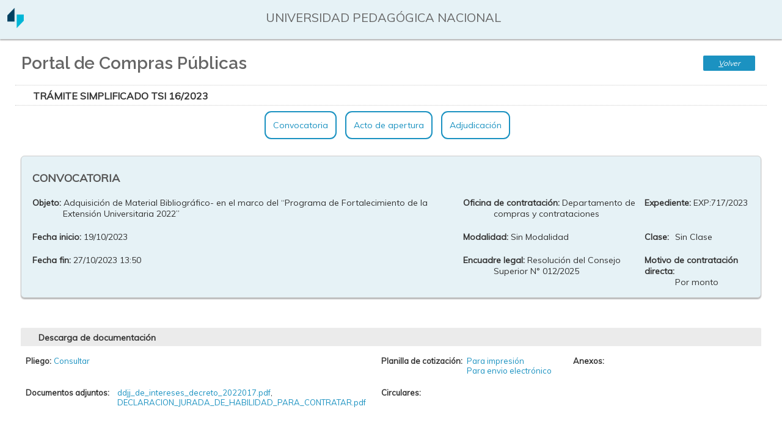

--- FILE ---
content_type: text/html; charset=iso-8859-1
request_url: https://portalcompras.unipe.edu.ar/diaguita/aplicacion.php?ah=st662840e6d76d91.30529792&ai=diaguita%7C%7C110000003&v=335
body_size: 17114
content:
<!DOCTYPE html>
<!--[if lt IE 7]> <html class="no-js lt-ie9 lt-ie8 lt-ie7" lang="es"> <![endif]--><!--[if IE 7]>    <html class="no-js lt-ie9 lt-ie8" lang="es"> <![endif]--><!--[if IE 8]>    <html class="no-js lt-ie9" lang="es"> <![endif]--><!--[if gt IE 8]><!--> <html class="no-js" lang="es"> <!--<![endif]--><head>
<title>Diaguita - Portal de Compras Públicas</title>
<meta http-equiv="Content-Type" content="text/html; charset=iso-8859-1"/>
<link href='/toba_diaguita/css/toba.css?av=3.4.1' rel='stylesheet' type='text/css' media='screen'/>
<link href='/diaguita/skins/diaguita/toba.css?av=3.4.1' rel='stylesheet' type='text/css' media='screen'/>
<link href='/diaguita/css/toba.css?av=3.4.1' rel='stylesheet' type='text/css' media='screen'/>
<link href='/toba_diaguita/css/toba_impr.css?av=3.4.1' rel='stylesheet' type='text/css' media='print'/>
<link href='/diaguita/css/toba_impr.css?av=3.4.1' rel='stylesheet' type='text/css' media='print'/>
<link rel="icon" href="/diaguita/img/favicon.ico?av=4.0.0" type="image/x-icon" /><link rel="shortcut icon" href="/diaguita/img/favicon.ico?av=4.0.0" type="image/x-icon" /><link rel='stylesheet' href='/diaguita/skins/diaguita/diaguita_publico.css' /><link rel='stylesheet' href='/diaguita/skins/diaguita/font-awesome/css/font-awesome.min.css' /><link href="https://fonts.googleapis.com/css?family=Muli" rel="stylesheet"><link href="https://fonts.googleapis.com/css?family=Contrail+One" rel="stylesheet"><link href="https://fonts.googleapis.com/css?family=Archivo" rel="stylesheet"><link href="https://fonts.googleapis.com/css?family=Raleway:400,600" rel="stylesheet"><link rel='stylesheet' href='/diaguita/css/magnific-popup.css' />
		<style type='text/css'>
			#overlay, #capa_espera {
				background-image:url(/toba_diaguita/img/nucleo/overlay.gif?av=3.4.1);
			}
			.barra-superior {
				background: none;
			}


		</style>
		<SCRIPT  language='JavaScript1.4' type='text/javascript'>
var toba_alias='\x2Ftoba_diaguita';
var toba_proyecto_alias='\x2Fdiaguita';
var toba_hilo_qs='ai';
var toba_hilo_separador='||';
var toba_hilo_separador_interno='^^';
var toba_hilo_qs_servicio='ts';
var toba_hilo_qs_menu='tm';
var apex_hilo_qs_celda_memoria='tcm';
var toba_hilo_qs_objetos_destino='tsd';
var lista_imagenes={ 'error': '\x2Ftoba_diaguita\x2Fimg\x2Ferror.gif\x3Fav\x3D3.4.1' , 'info': '\x2Ftoba_diaguita\x2Fimg\x2Finfo_chico.gif\x3Fav\x3D3.4.1' , 'warning': '\x2Ftoba_diaguita\x2Fimg\x2Fwarning.gif\x3Fav\x3D3.4.1' , 'maximizar': '\x2Ftoba_diaguita\x2Fimg\x2Fnucleo\x2Fsentido_des_sel.gif\x3Fav\x3D3.4.1' , 'minimizar': '\x2Ftoba_diaguita\x2Fimg\x2Fnucleo\x2Fsentido_asc_sel.gif\x3Fav\x3D3.4.1' , 'expandir': '\x2Fdiaguita\x2Fskins\x2Fdiaguita\x2Fexpandir_vert.gif' , 'contraer': '\x2Fdiaguita\x2Fskins\x2Fdiaguita\x2Fcontraer_vert.gif' , 'expandir_nodo': '\x2Ftoba_diaguita\x2Fimg\x2Fnucleo\x2Fexpandir.gif\x3Fav\x3D3.4.1' , 'contraer_nodo': '\x2Ftoba_diaguita\x2Fimg\x2Fnucleo\x2Fcontraer.gif\x3Fav\x3D3.4.1' , 'esperar': '\x2Ftoba_diaguita\x2Fimg\x2Fwait.gif\x3Fav\x3D3.4.1' , 'cerrar': '\x2Ftoba_diaguita\x2Fimg\x2Fnucleo\x2Fcerrar_ventana.gif\x3Fav\x3D3.4.1' ,}, toba_prefijo_vinculo=toba_proyecto_alias + '/aplicacion.php?ah='+'st696dc700297e87.66156315&'+ toba_hilo_qs + '=diaguita'+toba_hilo_separador+'110000003' + '&'+ apex_hilo_qs_celda_memoria + '='  +'central';
var apex_solicitud_tipo='web';
var toba_espera=5000;

</SCRIPT>
<SCRIPT language='JavaScript1.4' type='text/javascript' src='/toba_diaguita/js/packages/jquery/dist/jquery.min.js?av=3.4.1'></SCRIPT>
<SCRIPT language='JavaScript1.4' type='text/javascript' src='/toba_diaguita/js/packages/jquery-migrate/dist/jquery-migrate.min.js?av=3.4.1'></SCRIPT>
<SCRIPT language='JavaScript1.4' type='text/javascript' src='/toba_diaguita/js/utilidades/jquery-ui/jquery-ui.min.js?av=3.4.1'></SCRIPT>
<SCRIPT language='JavaScript1.4' type='text/javascript' src='/toba_diaguita/js/basicos/basico.js?av=3.4.1'></SCRIPT>
<SCRIPT language='JavaScript1.4' type='text/javascript' src='/toba_diaguita/js/basicos/toba.js?av=3.4.1'></SCRIPT>
<SCRIPT language='JavaScript1.4' type='text/javascript' src='/toba_diaguita/js/utilidades/datadumper.js?av=3.4.1'></SCRIPT>
<SCRIPT language='JavaScript1.4' type='text/javascript' src='/toba_diaguita/js/basicos/comunicacion_server.js?av=3.4.1'></SCRIPT>
<SCRIPT language='JavaScript1.4' type='text/javascript' src='/toba_diaguita/js/basicos/notificacion.js?av=3.4.1'></SCRIPT>
<SCRIPT language='JavaScript1.4' type='text/javascript' src='/toba_diaguita/js/basicos/vinculador.js?av=3.4.1'></SCRIPT>
<!--[if lt IE 7]>
					<style type='text/css'>\A \9 \9 \9 \9 \9 \9 img\20 \7B \A \9 \9 \9 \9 \9 \9 \9 behavior\3A \20 url\28 \27 \2F toba\5F diaguita\2F js\2F utilidades\2F pngbehavior\2E htc\27 \29 \3B \A \9 \9 \9 \9 \9 \9 \7D 
					</style>
					<![endif]-->
	<!--[if lt IE 9]>
						<script src='/toba_diaguita/js/basicos/html5shiv.js'></script>
					<![endif]-->
<link rel="stylesheet" href="/toba_diaguita/js/utilidades/jquery-ui/jquery-ui.min.css"> </head><script language='JavaScript' type='text/javascript' src='/diaguita/js/jquery.magnific-popup.min.js'></script><script language='JavaScript' type='text/javascript' src='/diaguita/js/jquery.sticky.js'></script><script language='JavaScript' type='text/javascript' src='/diaguita/js/scroll.js'></script>
<div id='overlay'><div id='overlay_contenido'></div></div><div id='div_toba_esperar' class='div-esperar' style='display:none'><img src='/toba_diaguita/img/wait.gif?av=3.4.1' style='vertical-align: middle;' alt='' /> Procesando...</div>
<div id='capa_espera'>
				<div>
					<img class='overlay-cerrar' title='Cerrar ventana' src='/toba_diaguita/img/nucleo/cerrar_ventana.gif?av=3.4.1' onclick='mostrar_esperar()' />
					<img src='/diaguita/img/logo.gif?av=4.0.0' /><p>Procesando. Por favor aguarde...</p><img src='/toba_diaguita/img/wait.gif?av=3.4.1'>
				</div>
			</div>
		<SCRIPT language='JavaScript1.4' type='text/javascript' src='/toba_diaguita/js/basicos/tipclick.js?av=3.4.1'></SCRIPT>
<body>		<script>
				var now = new Date(
							2026,
							(1 -1),
							19,
							2,
							54,
							8 );

				function decodeDate(d) {
					day = d.getDate();
			   		if(day < 10)
						day = '0' + day;

					month = d.getMonth() + 1 ;
					if(month < 10)
						month = '0' + month;
					return day + '/' + month + '/' + d.getFullYear();
				}

				function decodeTime(t) {
					hours = t.getHours();
					if(hours < 10)
						hours = '0' + hours;

					minutes = t.getMinutes();
			   		if(minutes < 10)
						minutes = '0' + minutes;

					seconds = t.getSeconds();
			   		if(seconds < 10)
						seconds = '0' + seconds;

					return hours + ':' + minutes + ':' + seconds;
				}

				function initializeDate(){
			   		document.date_form.date.value = decodeDate(now);
				}

				function Clock(){
			   		timerID = setTimeout("Clock()", 1000);
				   	now.setSeconds(now.getSeconds()+1);
			   		document.clock_form.time.value = decodeTime(now);
				}
				function initializeClock(){
			   		Clock();
				}

				function borrar_help() {var a = document.getElementsByClassName('ef-combo-editable-ayuda'); for (x in a){if(a[x].innerHTML){a[x].innerHTML = '';}}}
				window.onload = borrar_help;

			</script>		<table class='enc-estado' border=0>
			<tr class='enc-estado-tit'>
				<td rowspan=2 class='enc-estado-logo'><a href='/diaguita/aplicacion.php?ah=st696dc700297e87.66156315&ai=diaguita%7C%7C110000003&op=list' title='Ir al inicio'><img alt="" src=/diaguita/img/logo_institucion.png?av=4.0.0       /></a></td>
				<td class='enc-estado-usu'>&nbsp;</td>
				<td class='enc-estado-usu'>&nbsp;</td>
				<td class='enc-estado-usu'>UNIVERSIDAD PEDAGÓGICA NACIONAL</td>
				<td class='enc-estado-usu'>&nbsp;</td>
				<td class='enc-estado-usu'>&nbsp;</td>
				<td class='enc-estado-usu'>&nbsp;</td>
			</tr>
		</table><div class='encabezado'><div id='barra_superior' class='barra-superior barra-superior-tit'>
<div class='item-barra'><div class='item-barra-tit'>Portal de Compras Públicas</div></div>

<div class='ei-botonera enc-botonera'>
<button type='button' name='ci_110000006_volver' id='ci_110000006_volver' value='' tabindex='1' accesskey='V' title='[alt + shift + V]' class='ei-boton' onclick="js_ci_110000006.set_evento(new evento_ei('volver', false, ''  ), true, this);"  ><span><u>V</u>olver</span></button>
</div></div></div>
<div align='center' class='cuerpo'>

<form  enctype='multipart/form-data' id='formulario_toba' name='formulario_toba' method='post' action='/diaguita/aplicacion.php?ah=st696dc700297e87.66156315&ai=diaguita%7C%7C110000003' onsubmit='return false;'>
<input name='cstoken' id='cstoken' type='hidden' value='d9a41116714f006565330524fce.GkIaQneBr5lKg-rMjh-DRsCW8OqHIt5msQWRYTsQjX4.cA59KQ7Ey_gHroPh6FfVE6zZwL__Z4cF9V3mBW9_oFMpBltyI-uZqjP2pw'  />
<SCRIPT language='JavaScript1.4' type='text/javascript' src='/toba_diaguita/js/componentes/ei.js?av=3.4.1'></SCRIPT>
<SCRIPT language='JavaScript1.4' type='text/javascript' src='/toba_diaguita/js/basicos/ajax_respuesta.js?av=3.4.1'></SCRIPT>
<SCRIPT language='JavaScript1.4' type='text/javascript' src='/toba_diaguita/js/componentes/ci.js?av=3.4.1'></SCRIPT>
<SCRIPT language='JavaScript1.4' type='text/javascript' src='/toba_diaguita/js/componentes/ei_formulario.js?av=3.4.1'></SCRIPT>
<SCRIPT language='JavaScript1.4' type='text/javascript' src='/toba_diaguita/js/efs/ef.js?av=3.4.1'></SCRIPT>
<SCRIPT language='JavaScript1.4' type='text/javascript' src='/toba_diaguita/js/componentes/ei_cuadro.js?av=3.4.1'></SCRIPT>

<!-- ################################## Inicio CI ( 110000006 ) ######################## -->

<table class='ei-base ci-base' style='width:100%;' id='js_ci_110000006_cont'><tr><td style='padding:0;'>
<div class='ei-barra-sup ci-barra-sup  ei-barra-sup-sin-botonera' >
<span class='ei-barra-sup-tit'><span class="titulo-detalle">Trámite Simplificado TSI 16/2023</span></span>
</div><div id='ci_110000006_notificacion'></div><div  id='cuerpo_js_ci_110000006'>
<input name='ci_110000006' id='ci_110000006' type='hidden' value=''  />
<input name='ci_110000006__param' id='ci_110000006__param' type='hidden' value=''  />
<div class='ci-cuerpo' >
<div class='ci-simple-cont'><div class='portal-menu'><ul><li><a class='scrolleable' href='#convocatoria'>Convocatoria</a></li><li><li><a class='scrolleable' href='#acto_apertura'>Acto de apertura</a></li><li><li><a class='scrolleable' href='#adjudicacion'>Adjudicaci&oacute;n</a></li><li></ul></div><div class='pt-section' data-name='Convocatoria' id='convocatoria'>

<!-- ***************** Inicio EI FORMULARIO (	110000013 )	***********	-->

<input name='form_110000013_form_cabecera' id='form_110000013_form_cabecera' type='hidden' value=''  />
<input name='form_110000013_form_cabecera_implicito' id='form_110000013_form_cabecera_implicito' type='hidden' value=''  />
<table class='ei-base ei-form-base' width='95&#x25;'><tr><td style='padding:0'><div id='form_110000013_form_cabecera_notificacion'></div><div id='cuerpo_js_form_110000013_form_cabecera' class='ei-cuerpo ei-form-cuerpo' style='width: 95%; ' ><table>
	<tbody>
<tr>
<td>
				<h3 class="titulo-cabecera">
					CONVOCATORIA</h3>
			</td>
</tr>
		<tr>
			
			<td>
				<div class='ei-form-fila' style='' id='nodo_ef_form_110000013_form_cabeceraasunto_convocatoria'>
<label style='width:50px;' for='ef_form_110000013_form_cabeceraasunto_convocatoria' class='ei-form-etiq'>  Objeto: </label>
<div id='cont_ef_form_110000013_form_cabeceraasunto_convocatoria' style='margin-left: 50px;'>
<div class='ef-fijo' id='ef_form_110000013_form_cabeceraasunto_convocatoria'>Adquisición de Material Bibliográfico- en el marco del “Programa de Fortalecimiento de la Extensión Universitaria 2022”</div></div></div>
</td>
			<td>
				<div class='ei-form-fila' style='' id='nodo_ef_form_110000013_form_cabeceraoficina_contrataciones'>
<label style='width:50px;' for='ef_form_110000013_form_cabeceraoficina_contrataciones' class='ei-form-etiq'>  Oficina de contratación: </label>
<div id='cont_ef_form_110000013_form_cabeceraoficina_contrataciones' style='margin-left: 50px;'>
<div class='ef-fijo' id='ef_form_110000013_form_cabeceraoficina_contrataciones'>Departamento de compras y contrataciones</div></div></div>
</td>
			<td>
				<div class='ei-form-fila' style='' id='nodo_ef_form_110000013_form_cabeceraexpediente'>
<label style='width:50px;' for='ef_form_110000013_form_cabeceraexpediente' class='ei-form-etiq'>  Expediente: </label>
<div id='cont_ef_form_110000013_form_cabeceraexpediente' style='margin-left: 50px;'>
<div class='ef-fijo' id='ef_form_110000013_form_cabeceraexpediente'>EXP:717/2023</div></div></div>
</td>
		</tr>
		<tr>
			<td>
				<div class='ei-form-fila' style='' id='nodo_ef_form_110000013_form_cabecerafecha_inicio'>
<label style='width:50px;' for='ef_form_110000013_form_cabecerafecha_inicio' class='ei-form-etiq'>  Fecha inicio: </label>
<div id='cont_ef_form_110000013_form_cabecerafecha_inicio' style='margin-left: 50px;'>
<div class='ef-fijo' id='ef_form_110000013_form_cabecerafecha_inicio'>19/10/2023</div></div></div>
</td>
			<td>
				<div class='ei-form-fila' style='' id='nodo_ef_form_110000013_form_cabeceramodalidad'>
<label style='width:50px;' for='ef_form_110000013_form_cabeceramodalidad' class='ei-form-etiq'>  Modalidad: </label>
<div id='cont_ef_form_110000013_form_cabeceramodalidad' style='margin-left: 50px;'>
<div class='ef-fijo' id='ef_form_110000013_form_cabeceramodalidad'>Sin Modalidad</div></div></div>
</td>
			<td>
				<div class='ei-form-fila' style='' id='nodo_ef_form_110000013_form_cabeceraclase'>
<label style='width:50px;' for='ef_form_110000013_form_cabeceraclase' class='ei-form-etiq'>  Clase: </label>
<div id='cont_ef_form_110000013_form_cabeceraclase' style='margin-left: 50px;'>
<div class='ef-fijo' id='ef_form_110000013_form_cabeceraclase'>Sin Clase</div></div></div>
</td>
		</tr>
		<tr>
			<td>
				<div class='ei-form-fila' style='' id='nodo_ef_form_110000013_form_cabecerafecha_fin'>
<label style='width:50px;' for='ef_form_110000013_form_cabecerafecha_fin' class='ei-form-etiq'>  Fecha fin: </label>
<div id='cont_ef_form_110000013_form_cabecerafecha_fin' style='margin-left: 50px;'>
<div class='ef-fijo' id='ef_form_110000013_form_cabecerafecha_fin'>27/10/2023 13:50</div></div></div>
</td>
			<td>
				<div class='ei-form-fila' style='' id='nodo_ef_form_110000013_form_cabeceraencuadre_legal'>
<label style='width:50px;' for='ef_form_110000013_form_cabeceraencuadre_legal' class='ei-form-etiq'>  Encuadre legal: </label>
<div id='cont_ef_form_110000013_form_cabeceraencuadre_legal' style='margin-left: 50px;'>
<div class='ef-fijo' id='ef_form_110000013_form_cabeceraencuadre_legal'>Resolución del Consejo Superior N° 012/2025</div></div></div>
</td>
			<td>
				<div class='ei-form-fila' style='' id='nodo_ef_form_110000013_form_cabeceracausa_contratacion_directa'>
<label style='width:50px;' for='ef_form_110000013_form_cabeceracausa_contratacion_directa' class='ei-form-etiq'>  Motivo de contratación directa: </label>
<div id='cont_ef_form_110000013_form_cabeceracausa_contratacion_directa' style='margin-left: 50px;'>
<div class='ef-fijo' id='ef_form_110000013_form_cabeceracausa_contratacion_directa'>Por monto</div></div></div>
</td>
		</tr>
	</tbody>
</table>
<p>&nbsp;</p></div>
</td></tr>
</table>


<!-- ***************** Inicio EI FORMULARIO (	110000015 )	***********	-->

<input name='form_110000015_form_descarga' id='form_110000015_form_descarga' type='hidden' value=''  />
<input name='form_110000015_form_descarga_implicito' id='form_110000015_form_descarga_implicito' type='hidden' value=''  />
<table class='ei-base ei-form-base' width='95&#x25;'><tr><td style='padding:0'><div class='ei-barra-sup ei-form-barra-sup ei-barra-sup-sin-botonera' >
<span class='ei-barra-sup-tit'>Descarga de documentación</span>
</div><div id='form_110000015_form_descarga_notificacion'></div><div id='cuerpo_js_form_110000015_form_descarga' class='ei-cuerpo ei-form-cuerpo' style='width: 95%; ' ><table class="descarga-doc">
	<tbody>
		<tr>
			<td>
				<div class='ei-form-fila' style='' id='nodo_ef_form_110000015_form_descargapliego'>
<label style='width:auto;' for='ef_form_110000015_form_descargapliego' class='ei-form-etiq'>  Pliego: </label>
<div id='cont_ef_form_110000015_form_descargapliego' style='margin-left: auto;'>
<div class='ef-fijo' id='ef_form_110000015_form_descargapliego'><a href='/diaguita/aplicacion.php?ah=st696dc700297e87.66156315&ai=diaguita%7C%7C100000024&id_convocatoria=335&tcm=previsualizacion&ts=vista_jasperreports&XSL__dao_convocatoria__get_renglones_rubros_convocatorias=id_convocatoria%7C%7C335&XSL__dao_acto_apertura__get_items_solicitados=id_convocatoria%7C%7C335&XSL__dao_consultas__get_oficinas_contrataciones_datos=id_convocatoria%7C%7C335'>Consultar</a></div></div></div>
</td>
			<td>
				<div class='ei-form-fila' style='' id='nodo_ef_form_110000015_form_descargaplanilla_cotizacion'>
<label style='width:auto;' for='ef_form_110000015_form_descargaplanilla_cotizacion' class='ei-form-etiq'>  Planilla de cotización: </label>
<div id='cont_ef_form_110000015_form_descargaplanilla_cotizacion' style='margin-left: auto;'>
<div class='ef-fijo' id='ef_form_110000015_form_descargaplanilla_cotizacion'><div style='margin-left:140px;'><a href='/diaguita/aplicacion.php?ah=st696dc700297e87.66156315&ai=diaguita%7C%7C29000009&id_convocatoria=335&tcm=previsualizacion&ts=descargar_excel'>Para impresi&oacute;n</a></br>
						<a href='/diaguita/aplicacion.php?ah=st696dc700297e87.66156315&ai=diaguita%7C%7C29000009&id_convocatoria=335&tcm=previsualizacion&ts=descargar_csv'>Para envio electr&oacute;nico</a>
				</div></div></div></div>
</td>
			<td>
				<div class='ei-form-fila' style='' id='nodo_ef_form_110000015_form_descargaver_anexo'>
<label style='width:auto;' for='ef_form_110000015_form_descargaver_anexo' class='ei-form-etiq'>  Anexos: </label>
<div id='cont_ef_form_110000015_form_descargaver_anexo' style='margin-left: auto;'>
<div class='ef-fijo' id='ef_form_110000015_form_descargaver_anexo'></div></div></div>
</td>
		</tr>
		<tr>
			<td>
				<div class='ei-form-fila' style='' id='nodo_ef_form_110000015_form_descargadocumentos_adjuntos'>
<label style='width:auto;' for='ef_form_110000015_form_descargadocumentos_adjuntos' class='ei-form-etiq'>  Documentos adjuntos: </label>
<div id='cont_ef_form_110000015_form_descargadocumentos_adjuntos' style='margin-left: auto;'>
<div class='ef-fijo' id='ef_form_110000015_form_descargadocumentos_adjuntos'><div style="margin-left:150px;"><a href=/diaguita/temp/297_ddjj_de_intereses_decreto_2022017.pdf download>ddjj_de_intereses_decreto_2022017.pdf</a>, <a href=/diaguita/temp/298_DECLARACION_JURADA_DE_HABILIDAD_PARA_CONTRATAR.pdf download>DECLARACION_JURADA_DE_HABILIDAD_PARA_CONTRATAR.pdf</a></div></div></div></div>
</td>
			<td colspan="2">
				<div class='ei-form-fila' style='' id='nodo_ef_form_110000015_form_descargacirculares'>
<label style='width:auto;' for='ef_form_110000015_form_descargacirculares' class='ei-form-etiq'>  Circulares: </label>
<div id='cont_ef_form_110000015_form_descargacirculares' style='margin-left: auto;'>
<div class='ef-fijo' id='ef_form_110000015_form_descargacirculares'><div style="margin-left:90px;"></div></div></div></div>
</td>
		</tr>
	</tbody>
</table>
<p>&nbsp;</p></div>
</td></tr>
</table>


<!-- ***************** Inicio EI FORMULARIO (	100000080 )	***********	-->

<input name='form_100000080_form_pliego' id='form_100000080_form_pliego' type='hidden' value=''  />
<input name='form_100000080_form_pliego_implicito' id='form_100000080_form_pliego_implicito' type='hidden' value=''  />
<table class='ei-base ei-form-base' width='95&#x25;'><tr><td style='padding:0'><div class='ei-barra-sup ei-form-barra-sup ei-barra-sup-sin-botonera' >
<span class='ei-barra-sup-tit'>Pliego de base y condiciones particulares</span>
</div><div id='form_100000080_form_pliego_notificacion'></div><div id='cuerpo_js_form_100000080_form_pliego' class='ei-cuerpo ei-form-cuerpo' style='width: 95%; ' ><table border="0" cellpadding="0" cellspacing="0" width="100%">
	<tbody>
		<tr>
			<td>
				<div class='ei-form-fila' style='' id='nodo_ef_form_100000080_form_pliegoobjetivo_contratacion'>
<label style='width:1px;' for='ef_form_100000080_form_pliegoobjetivo_contratacion' class='ei-form-etiq'>  <b>Objetivo de la contratación:</b> </label>
<div id='cont_ef_form_100000080_form_pliegoobjetivo_contratacion' style='margin-left: 1px;'>
<div class='ef-fijo' id='ef_form_100000080_form_pliegoobjetivo_contratacion'>Adquisición de Material Bibliográfico- en el marco del “Programa de Fortalecimiento de la Extensión Universitaria 2022”</div></div></div>
</td>
		</tr>
		<tr>
			<td>
				<div class='ei-form-fila' style='' id='nodo_ef_form_100000080_form_pliegoobservaciones_generales'>
<label style='width:1px;' for='ef_form_100000080_form_pliegoobservaciones_generales' class='ei-form-etiq'>  <b>Observaciones:</b> </label>
<div id='cont_ef_form_100000080_form_pliegoobservaciones_generales' style='margin-left: 1px;'>
<div class='ef-fijo' id='ef_form_100000080_form_pliegoobservaciones_generales'></div></div></div>
</td>
		</tr>
	</tbody>
</table>
<p>&nbsp;</p>
<table border="0" cellpadding="0" cellspacing="0" width="100%">
	<tbody>
		<tr>
		</tr>
		<tr>
			<td width="50%">
				<span style="font-size:18px;"><strong>Retiro del Pliego</strong></span></td>
			<td width="50%">
				<span style="font-size:18px;"><strong>Consulta del Pliego</strong></span></td>
		</tr>
		<tr>
			<td width="50%">
				<div class='ei-form-fila' style='' id='nodo_ef_form_100000080_form_pliegoretiro_pliego_direccion'>
<label style='width:1px;' for='ef_form_100000080_form_pliegoretiro_pliego_direccion' class='ei-form-etiq'>  <b>Dirección:</b> </label>
<div id='cont_ef_form_100000080_form_pliegoretiro_pliego_direccion' style='margin-left: 1px;'>
<div class='ef-fijo' id='ef_form_100000080_form_pliegoretiro_pliego_direccion'>Piedras 1080, 2º Piso (1070), Ciudad Autónoma de Buenos Aires,  Ciudad Autónoma de Buenos Aires</div></div></div>
</td>
			<td width="50%">
				<div class='ei-form-fila' style='' id='nodo_ef_form_100000080_form_pliegoconsulta_pliego_direccion'>
<label style='width:1px;' for='ef_form_100000080_form_pliegoconsulta_pliego_direccion' class='ei-form-etiq'>  <b>Dirección:</b> </label>
<div id='cont_ef_form_100000080_form_pliegoconsulta_pliego_direccion' style='margin-left: 1px;'>
<div class='ef-fijo' id='ef_form_100000080_form_pliegoconsulta_pliego_direccion'>Piedras 1080, 2º Piso (1070), Ciudad Autónoma de Buenos Aires,  Ciudad Autónoma de Buenos Aires</div></div></div>
</td>
		</tr>
		<tr>
			<td width="50%">
				<div class='ei-form-fila' style='' id='nodo_ef_form_100000080_form_pliegoretiro_pliego_plazo_horario'>
<label style='width:1px;' for='ef_form_100000080_form_pliegoretiro_pliego_plazo_horario' class='ei-form-etiq'>  <b>Plazo y  horario:</b> </label>
<div id='cont_ef_form_100000080_form_pliegoretiro_pliego_plazo_horario' style='margin-left: 1px;'>
<div class='ef-fijo' id='ef_form_100000080_form_pliegoretiro_pliego_plazo_horario'>Desde el 19/10/2023 hasta el 27/10/2023</div></div></div>
</td>
			<td width="50%">
				<div class='ei-form-fila' style='' id='nodo_ef_form_100000080_form_pliegoconsulta_pliego_plazo_horario'>
<label style='width:1px;' for='ef_form_100000080_form_pliegoconsulta_pliego_plazo_horario' class='ei-form-etiq'>  <b>Plazo y horario:</b> </label>
<div id='cont_ef_form_100000080_form_pliegoconsulta_pliego_plazo_horario' style='margin-left: 1px;'>
<div class='ef-fijo' id='ef_form_100000080_form_pliegoconsulta_pliego_plazo_horario'>Desde el 19/10/2023 hasta el 25/10/2023</div></div></div>
</td>
		</tr>
		<tr>
			<td width="50%">
				<div class='ei-form-fila' style='' id='nodo_ef_form_100000080_form_pliegocosto_pliego'>
<label style='width:1px;' for='ef_form_100000080_form_pliegocosto_pliego' class='ei-form-etiq'>  <b>Costo del pliego:</b> </label>
<div id='cont_ef_form_100000080_form_pliegocosto_pliego' style='margin-left: 1px;'>
<div class='ef-fijo' id='ef_form_100000080_form_pliegocosto_pliego'>$ 0,00</div></div></div>
</td>
			<td width="50%">
				&nbsp;</td>
		</tr>
	</tbody>
</table>
<p>&nbsp;</p>
<table border="0" cellpadding="0" cellspacing="0" width="100%">
	<tbody>
		<tr>
		</tr>
		<tr>
			<td width="50%">
				<span style="font-size:18px;"><strong>Presentaci&oacute;n de Ofertas</strong></span></td>
			<td width="50%">
				<span style="font-size:18px;"><strong>Acto de Apertura</strong></span></td>
		</tr>
		<tr>
			<td width="50%">
				<div class='ei-form-fila' style='' id='nodo_ef_form_100000080_form_pliegopresentacion_ofertas_direccion'>
<label style='width:1px;' for='ef_form_100000080_form_pliegopresentacion_ofertas_direccion' class='ei-form-etiq'>  <b>Dirección:</b> </label>
<div id='cont_ef_form_100000080_form_pliegopresentacion_ofertas_direccion' style='margin-left: 1px;'>
<div class='ef-fijo' id='ef_form_100000080_form_pliegopresentacion_ofertas_direccion'>Piedras 1080, 2º Piso (1070), Ciudad Autónoma de Buenos Aires,  Ciudad Autónoma de Buenos Aires</div></div></div>
</td>
			<td width="50%">
				<div class='ei-form-fila' style='' id='nodo_ef_form_100000080_form_pliegoacto_apertura_direccion'>
<label style='width:1px;' for='ef_form_100000080_form_pliegoacto_apertura_direccion' class='ei-form-etiq'>  <b>Dirección:<b> </label>
<div id='cont_ef_form_100000080_form_pliegoacto_apertura_direccion' style='margin-left: 1px;'>
<div class='ef-fijo' id='ef_form_100000080_form_pliegoacto_apertura_direccion'>Piedras 1080, 2º Piso (1070), Ciudad Autónoma de Buenos Aires,  Ciudad Autónoma de Buenos Aires</div></div></div>
</td>
		</tr>
		<tr>
			<td width="50%">
				<div class='ei-form-fila' style='' id='nodo_ef_form_100000080_form_pliegopresentac_ofertas_fecha_inicio'>
<label style='width:1px;' for='ef_form_100000080_form_pliegopresentac_ofertas_fecha_inicio' class='ei-form-etiq'>  <b>Fecha de inicio:</b> </label>
<div id='cont_ef_form_100000080_form_pliegopresentac_ofertas_fecha_inicio' style='margin-left: 1px;'>
<div class='ef-fijo' id='ef_form_100000080_form_pliegopresentac_ofertas_fecha_inicio'>19/10/2023</div></div></div>
</td>
			<td width="50%">
				<div class='ei-form-fila' style='' id='nodo_ef_form_100000080_form_pliegoacto_apertura_fecha_inicio'>
<label style='width:1px;' for='ef_form_100000080_form_pliegoacto_apertura_fecha_inicio' class='ei-form-etiq'>  <b>Fecha inicio:</b> </label>
<div id='cont_ef_form_100000080_form_pliegoacto_apertura_fecha_inicio' style='margin-left: 1px;'>
<div class='ef-fijo' id='ef_form_100000080_form_pliegoacto_apertura_fecha_inicio'>27/10/2023</div></div></div>
</td>
		</tr>
		<tr>
			<td width="50%">
				<div class='ei-form-fila' style='' id='nodo_ef_form_100000080_form_pliegopresentacion_ofertas_fecha_fin'>
<label style='width:1px;' for='ef_form_100000080_form_pliegopresentacion_ofertas_fecha_fin' class='ei-form-etiq'>  <b>Fecha de finalización:</b> </label>
<div id='cont_ef_form_100000080_form_pliegopresentacion_ofertas_fecha_fin' style='margin-left: 1px;'>
<div class='ef-fijo' id='ef_form_100000080_form_pliegopresentacion_ofertas_fecha_fin'>27/10/2023</div></div></div>
</td>
			<td width="50%">
				<div class='ei-form-fila' style='' id='nodo_ef_form_100000080_form_pliegoacto_apertura_horario_inicio'>
<label style='width:1px;' for='ef_form_100000080_form_pliegoacto_apertura_horario_inicio' class='ei-form-etiq'>  <b>Horario de inicio:<b> </label>
<div id='cont_ef_form_100000080_form_pliegoacto_apertura_horario_inicio' style='margin-left: 1px;'>
<div class='ef-fijo' id='ef_form_100000080_form_pliegoacto_apertura_horario_inicio'>14:00</div></div></div>
</td>
		</tr>
		<tr>
			<td width="50%">
				<div class='ei-form-fila' style='' id='nodo_ef_form_100000080_form_pliegopresentaci_ofertas_horario_fin'>
<label style='width:1px;' for='ef_form_100000080_form_pliegopresentaci_ofertas_horario_fin' class='ei-form-etiq'>  <b>Horario de finalización:</b> </label>
<div id='cont_ef_form_100000080_form_pliegopresentaci_ofertas_horario_fin' style='margin-left: 1px;'>
<div class='ef-fijo' id='ef_form_100000080_form_pliegopresentaci_ofertas_horario_fin'>13:50</div></div></div>
</td>
			<td>
				&nbsp;</td>
		</tr>
	</tbody>
</table>
<table border="0" cellpadding="0" cellspacing="0" width="100%">
	<tbody>
		<tr>
			<td width="50%">
				<div class='ei-form-fila' style='' id='nodo_ef_form_100000080_form_pliegodoc_adjunto_nombre_particulare'>
<label style='width:1px;' for='ef_form_100000080_form_pliegodoc_adjunto_nombre_particulare' class='ei-form-etiq'>  <b>Pliego condiciones particulares:</b> </label>
<div id='cont_ef_form_100000080_form_pliegodoc_adjunto_nombre_particulare' style='margin-left: 1px;'>
<div class='ef-fijo' id='ef_form_100000080_form_pliegodoc_adjunto_nombre_particulare'></div></div></div>
</td>
			<td>
				&nbsp;</td>
		</tr>
	</tbody>
</table>
<p>&nbsp;</p></div>
</td></tr>
</table>
<input name='cuadro_110000014_cuadro_renglones' id='cuadro_110000014_cuadro_renglones' type='hidden' value=''  />
<input name='cuadro_110000014_cuadro_renglones__seleccion' id='cuadro_110000014_cuadro_renglones__seleccion' type='hidden' value=''  />
<input name='cuadro_110000014_cuadro_renglones__extra' id='cuadro_110000014_cuadro_renglones__extra' type='hidden' value=''  />
<input name='cuadro_110000014_cuadro_renglones__orden_columna' id='cuadro_110000014_cuadro_renglones__orden_columna' type='hidden' value=''  />
<input name='cuadro_110000014_cuadro_renglones__orden_sentido' id='cuadro_110000014_cuadro_renglones__orden_sentido' type='hidden' value=''  />
<input name='cuadro_110000014_cuadro_renglones__ordenamiento_multiple' id='cuadro_110000014_cuadro_renglones__ordenamiento_multiple' type='hidden' value=''  />

<table class='ei-base ei-cuadro-base' width='95&#x25;'>
<tr><td style='padding:0;'>
<div class='ei-barra-sup ei-cuadro-barra-sup ei-barra-sup-sin-botonera' >
<span class='ei-barra-sup-tit'>Renglones</span>
</div><div id='cuadro_110000014_cuadro_renglones_notificacion'></div><TABLE class='ei-cuadro-cuerpo'  id='cuerpo_js_cuadro_110000014_cuadro_renglones'><tr><td class='ei-cuadro-cabecera' colspan='9'></td></tr>
<tr><td class='ei-cuadro-cc-fondo' colspan='9'>
<TABLE width='100%' class='tabla-0' border='0'>
<tr>
<td  class='ei-cuadro-col-tit' >
Renglón</td>
<td  class='ei-cuadro-col-tit' >
Descripción del renglón</td>
<td  class='ei-cuadro-col-tit' >
Entrega muestra</td>
<td  class='ei-cuadro-col-tit' >
Permite prórroga</td>
<td  class='ei-cuadro-col-tit' >
Cantidad</td>
<td  class='ei-cuadro-col-tit' >
Unidad medida</td>
<td  class='ei-cuadro-col-tit' >
Rubro</td>
<td  class='ei-cuadro-col-tit' >
Catálogo bienes y servicios</td>
<td  class='ei-cuadro-col-tit' >
Tipo</td>
</tr>
<tr class='ei-cuadro-celda-impar' >
<td class=' ei-cuadro-fila col-cen-s1'  >
<span style="font-size:18px;">1</span></td>
<td class=' ei-cuadro-fila mostrar-mas'  >
Titulo: "Física conceptual",Autor:Hewitt Pearson, Paul, Editorial Pearson - 12° Edición.<br><b>Especificaciones t&eacute;cnicas: </b><br><b>Tolerancia: </b><br><b>Plazo entrega: </b></div><br><b>&Aacute;reas destinatarias: </b>Secretaría de Investigación y Posgrado (3,00)<br><b>Lugar de entrega: </b>Piedras 1080, 2º piso (1070) Ciudad Autónoma de Buenos Aires</td>
<td class=' ei-cuadro-fila col-cen-s1'  >
NO</td>
<td class=' ei-cuadro-fila col-cen-s1'  >
SI</td>
<td class=' ei-cuadro-fila col-cen-s1'  >
3,00</td>
<td class=' ei-cuadro-fila col-cen-s1'  >
UNIDAD</td>
<td class=' ei-cuadro-fila col-cen-s1'  >
IMPRENTA Y EDITORIALES</td>
<td class=' ei-cuadro-fila col-cen-s1'  >
LIBROS (4.5.0.01532)</td>
<td class=' ei-cuadro-fila col-cen-s1'  >
Bien de uso</td>
</tr>
<tr class='ei-cuadro-celda-par' >
<td class=' ei-cuadro-fila col-cen-s1'  >
<span style="font-size:18px;">2</span></td>
<td class=' ei-cuadro-fila mostrar-mas'  >
Titulo: "Fundamentos de la Física". Décima edición. Volumen 1; Autor/es: Serway, Vuille; Editorial: Cengage Learning<br><b>Especificaciones t&eacute;cnicas: </b><br><b>Tolerancia: </b><br><b>Plazo entrega: </b></div><br><b>&Aacute;reas destinatarias: </b>Subsecretaría de Investigación y Posgrado (3,00)<br><b>Lugar de entrega: </b>Piedras 1080, 2º piso (1070) Ciudad Autónoma de Buenos Aires</td>
<td class=' ei-cuadro-fila col-cen-s1'  >
NO</td>
<td class=' ei-cuadro-fila col-cen-s1'  >
SI</td>
<td class=' ei-cuadro-fila col-cen-s1'  >
3,00</td>
<td class=' ei-cuadro-fila col-cen-s1'  >
UNIDAD</td>
<td class=' ei-cuadro-fila col-cen-s1'  >
IMPRENTA Y EDITORIALES</td>
<td class=' ei-cuadro-fila col-cen-s1'  >
LIBROS (4.5.0.01532)</td>
<td class=' ei-cuadro-fila col-cen-s1'  >
Bien de uso</td>
</tr>
<tr class='ei-cuadro-celda-impar' >
<td class=' ei-cuadro-fila col-cen-s1'  >
<span style="font-size:18px;">3</span></td>
<td class=' ei-cuadro-fila mostrar-mas'  >
Titulo: "Matemática 1: Funciones 1"; Autor/es: Altman Comparatore, Kurzrok, Longseller;<br><b>Especificaciones t&eacute;cnicas: </b><br><b>Tolerancia: </b><br><b>Plazo entrega: </b></div><br><b>&Aacute;reas destinatarias: </b>Subsecretaría de Investigación y Posgrado (5,00)<br><b>Lugar de entrega: </b>Piedras 1080, 2º piso (1070) Ciudad Autónoma de Buenos Aires</td>
<td class=' ei-cuadro-fila col-cen-s1'  >
NO</td>
<td class=' ei-cuadro-fila col-cen-s1'  >
NO</td>
<td class=' ei-cuadro-fila col-cen-s1'  >
5,00</td>
<td class=' ei-cuadro-fila col-cen-s1'  >
UNIDAD</td>
<td class=' ei-cuadro-fila col-cen-s1'  >
IMPRENTA Y EDITORIALES</td>
<td class=' ei-cuadro-fila col-cen-s1'  >
LIBROS (4.5.0.01532)</td>
<td class=' ei-cuadro-fila col-cen-s1'  >
Bien de uso</td>
</tr>
<tr class='ei-cuadro-celda-par' >
<td class=' ei-cuadro-fila col-cen-s1'  >
<span style="font-size:18px;">4</span></td>
<td class=' ei-cuadro-fila mostrar-mas'  >
Titulo: "Matemática 2: Funciones 2"; Autor/es: Altman Comparatore, Kurzrok, Longseller.<br><b>Especificaciones t&eacute;cnicas: </b><br><b>Tolerancia: </b><br><b>Plazo entrega: </b></div><br><b>&Aacute;reas destinatarias: </b>Subsecretaría de Investigación y Posgrado (5,00)<br><b>Lugar de entrega: </b>Piedras 1080, 2º piso (1070) Ciudad Autónoma de Buenos Aires</td>
<td class=' ei-cuadro-fila col-cen-s1'  >
NO</td>
<td class=' ei-cuadro-fila col-cen-s1'  >
SI</td>
<td class=' ei-cuadro-fila col-cen-s1'  >
5,00</td>
<td class=' ei-cuadro-fila col-cen-s1'  >
UNIDAD</td>
<td class=' ei-cuadro-fila col-cen-s1'  >
IMPRENTA Y EDITORIALES</td>
<td class=' ei-cuadro-fila col-cen-s1'  >
LIBROS (4.5.0.01532)</td>
<td class=' ei-cuadro-fila col-cen-s1'  >
Bien de uso</td>
</tr>
<tr class='ei-cuadro-celda-impar' >
<td class=' ei-cuadro-fila col-cen-s1'  >
<span style="font-size:18px;">5</span></td>
<td class=' ei-cuadro-fila mostrar-mas'  >
Titulo: "Matemática de las opciones o cómo contar sin contar"; Autor/es: Niven, Ivan; Editorial: Red Olímpica<br><b>Especificaciones t&eacute;cnicas: </b><br><b>Tolerancia: </b><br><b>Plazo entrega: </b></div><br><b>&Aacute;reas destinatarias: </b>Subsecretaría de Investigación y Posgrado (5,00)<br><b>Lugar de entrega: </b>Piedras 1080, 2º piso (1070) Ciudad Autónoma de Buenos Aires</td>
<td class=' ei-cuadro-fila col-cen-s1'  >
NO</td>
<td class=' ei-cuadro-fila col-cen-s1'  >
SI</td>
<td class=' ei-cuadro-fila col-cen-s1'  >
5,00</td>
<td class=' ei-cuadro-fila col-cen-s1'  >
UNIDAD</td>
<td class=' ei-cuadro-fila col-cen-s1'  >
IMPRENTA Y EDITORIALES</td>
<td class=' ei-cuadro-fila col-cen-s1'  >
LIBROS (4.5.0.01532)</td>
<td class=' ei-cuadro-fila col-cen-s1'  >
Bien de uso</td>
</tr>
<tr class='ei-cuadro-celda-par' >
<td class=' ei-cuadro-fila col-cen-s1'  >
<span style="font-size:18px;">6</span></td>
<td class=' ei-cuadro-fila mostrar-mas'  >
Titulo: "Matemática 8: Probabilidad y estadística"; Autor/es: Kurzrok, Altman, Comparatore; Editorial:Longseller<br><b>Especificaciones t&eacute;cnicas: </b><br><b>Tolerancia: </b><br><b>Plazo entrega: </b></div><br><b>&Aacute;reas destinatarias: </b>Subsecretaría de Investigación y Posgrado (5,00)<br><b>Lugar de entrega: </b>Piedras 1080, 2º piso (1070) Ciudad Autónoma de Buenos Aires</td>
<td class=' ei-cuadro-fila col-cen-s1'  >
NO</td>
<td class=' ei-cuadro-fila col-cen-s1'  >
SI</td>
<td class=' ei-cuadro-fila col-cen-s1'  >
5,00</td>
<td class=' ei-cuadro-fila col-cen-s1'  >
UNIDAD</td>
<td class=' ei-cuadro-fila col-cen-s1'  >
IMPRENTA Y EDITORIALES</td>
<td class=' ei-cuadro-fila col-cen-s1'  >
LIBROS (4.5.0.01532)</td>
<td class=' ei-cuadro-fila col-cen-s1'  >
Bien de uso</td>
</tr>
<tr class='ei-cuadro-celda-impar' >
<td class=' ei-cuadro-fila col-cen-s1'  >
<span style="font-size:18px;">7</span></td>
<td class=' ei-cuadro-fila mostrar-mas'  >
Titulo: "Matemática 3:Numeros y sucesiones"; Autor/es: Kurzrok, Altman, Comparatore; Editorial:Longseller<br><b>Especificaciones t&eacute;cnicas: </b><br><b>Tolerancia: </b><br><b>Plazo entrega: </b></div><br><b>&Aacute;reas destinatarias: </b>Secretaría de Investigación y Posgrado (5,00)<br><b>Lugar de entrega: </b>Piedras 1080, 2º piso (1070) Ciudad Autónoma de Buenos Aires</td>
<td class=' ei-cuadro-fila col-cen-s1'  >
NO</td>
<td class=' ei-cuadro-fila col-cen-s1'  >
SI</td>
<td class=' ei-cuadro-fila col-cen-s1'  >
5,00</td>
<td class=' ei-cuadro-fila col-cen-s1'  >
UNIDAD</td>
<td class=' ei-cuadro-fila col-cen-s1'  >
IMPRENTA Y EDITORIALES</td>
<td class=' ei-cuadro-fila col-cen-s1'  >
LIBROS (4.5.0.01532)</td>
<td class=' ei-cuadro-fila col-cen-s1'  >
Bien de uso</td>
</tr>
<tr class='ei-cuadro-celda-par' >
<td class=' ei-cuadro-fila col-cen-s1'  >
<span style="font-size:18px;">8</span></td>
<td class=' ei-cuadro-fila mostrar-mas'  >
Titulo: "Las ciencias sociales en el Jardín de Infantes. Unidades didácticas y proyectos. Bs.As; Autor/es:Beatriz Goris ; Editorial: Homo Sapiens.<br><b>Especificaciones t&eacute;cnicas: </b><br><b>Tolerancia: </b><br><b>Plazo entrega: </b></div><br><b>&Aacute;reas destinatarias: </b>Subsecretaría de Investigación y Posgrado (5,00)<br><b>Lugar de entrega: </b>Piedras 1080, 2º piso (1070) Ciudad Autónoma de Buenos Aires</td>
<td class=' ei-cuadro-fila col-cen-s1'  >
NO</td>
<td class=' ei-cuadro-fila col-cen-s1'  >
SI</td>
<td class=' ei-cuadro-fila col-cen-s1'  >
5,00</td>
<td class=' ei-cuadro-fila col-cen-s1'  >
UNIDAD</td>
<td class=' ei-cuadro-fila col-cen-s1'  >
IMPRENTA Y EDITORIALES</td>
<td class=' ei-cuadro-fila col-cen-s1'  >
LIBROS (4.5.0.01532)</td>
<td class=' ei-cuadro-fila col-cen-s1'  >
Bien de uso</td>
</tr>
<tr class='ei-cuadro-celda-impar' >
<td class=' ei-cuadro-fila col-cen-s1'  >
<span style="font-size:18px;">9</span></td>
<td class=' ei-cuadro-fila mostrar-mas'  >
Titulo: "Las escuelas históricas"; Autor/es: Guy Bourde y Martin Herve; Editorial: AKAL<br><b>Especificaciones t&eacute;cnicas: </b><br><b>Tolerancia: </b><br><b>Plazo entrega: </b></div><br><b>&Aacute;reas destinatarias: </b>Secretaría de Investigación y Posgrado (5,00)<br><b>Lugar de entrega: </b>Piedras 1080, 2º piso (1070) Ciudad Autónoma de Buenos Aires</td>
<td class=' ei-cuadro-fila col-cen-s1'  >
NO</td>
<td class=' ei-cuadro-fila col-cen-s1'  >
SI</td>
<td class=' ei-cuadro-fila col-cen-s1'  >
5,00</td>
<td class=' ei-cuadro-fila col-cen-s1'  >
UNIDAD</td>
<td class=' ei-cuadro-fila col-cen-s1'  >
IMPRENTA Y EDITORIALES</td>
<td class=' ei-cuadro-fila col-cen-s1'  >
LIBROS (4.5.0.01532)</td>
<td class=' ei-cuadro-fila col-cen-s1'  >
Bien de uso</td>
</tr>
<tr class='ei-cuadro-celda-par' >
<td class=' ei-cuadro-fila col-cen-s1'  >
<span style="font-size:18px;">10</span></td>
<td class=' ei-cuadro-fila mostrar-mas'  >
Titulo: "Arqueología: Teoría, Métodos y Práctica"; Autor/es: Colin Renfrew y Paul Bahn; Editorial: AKAL.<br><b>Especificaciones t&eacute;cnicas: </b><br><b>Tolerancia: </b><br><b>Plazo entrega: </b></div><br><b>&Aacute;reas destinatarias: </b>Secretaría de Investigación y Posgrado (3,00)<br><b>Lugar de entrega: </b>Piedras 1080, 2º piso (1070) Ciudad Autónoma de Buenos Aires</td>
<td class=' ei-cuadro-fila col-cen-s1'  >
NO</td>
<td class=' ei-cuadro-fila col-cen-s1'  >
SI</td>
<td class=' ei-cuadro-fila col-cen-s1'  >
3,00</td>
<td class=' ei-cuadro-fila col-cen-s1'  >
UNIDAD</td>
<td class=' ei-cuadro-fila col-cen-s1'  >
IMPRENTA Y EDITORIALES</td>
<td class=' ei-cuadro-fila col-cen-s1'  >
LIBROS (4.5.0.01532)</td>
<td class=' ei-cuadro-fila col-cen-s1'  >
Bien de uso</td>
</tr>
<tr class='ei-cuadro-celda-impar' >
<td class=' ei-cuadro-fila col-cen-s1'  >
<span style="font-size:18px;">11</span></td>
<td class=' ei-cuadro-fila mostrar-mas'  >
Titulo: "Diosas, rameras, esposas y esclavas"; Autor/es: Sarah Pomeroy; Editorial: AKAL<br><b>Especificaciones t&eacute;cnicas: </b><br><b>Tolerancia: </b><br><b>Plazo entrega: </b></div><br><b>&Aacute;reas destinatarias: </b>Secretaría de Investigación y Posgrado (3,00)<br><b>Lugar de entrega: </b>Piedras 1080, 2º piso (1070) Ciudad Autónoma de Buenos Aires</td>
<td class=' ei-cuadro-fila col-cen-s1'  >
NO</td>
<td class=' ei-cuadro-fila col-cen-s1'  >
SI</td>
<td class=' ei-cuadro-fila col-cen-s1'  >
3,00</td>
<td class=' ei-cuadro-fila col-cen-s1'  >
UNIDAD</td>
<td class=' ei-cuadro-fila col-cen-s1'  >
IMPRENTA Y EDITORIALES</td>
<td class=' ei-cuadro-fila col-cen-s1'  >
LIBROS (4.5.0.01532)</td>
<td class=' ei-cuadro-fila col-cen-s1'  >
Bien de uso</td>
</tr>
<tr class='ei-cuadro-celda-par' >
<td class=' ei-cuadro-fila col-cen-s1'  >
<span style="font-size:18px;">12</span></td>
<td class=' ei-cuadro-fila mostrar-mas'  >
Titulo: "La naturaleza como problema histórico"; Autor/es: David Arnold<br><b>Especificaciones t&eacute;cnicas: </b><br><b>Tolerancia: </b><br><b>Plazo entrega: </b></div><br><b>&Aacute;reas destinatarias: </b>Subsecretaría de Investigación y Posgrado (5,00)<br><b>Lugar de entrega: </b>Piedras 1080, 2º piso (1070) Ciudad Autónoma de Buenos Aires</td>
<td class=' ei-cuadro-fila col-cen-s1'  >
NO</td>
<td class=' ei-cuadro-fila col-cen-s1'  >
SI</td>
<td class=' ei-cuadro-fila col-cen-s1'  >
5,00</td>
<td class=' ei-cuadro-fila col-cen-s1'  >
UNIDAD</td>
<td class=' ei-cuadro-fila col-cen-s1'  >
IMPRENTA Y EDITORIALES</td>
<td class=' ei-cuadro-fila col-cen-s1'  >
LIBROS (4.5.0.01532)</td>
<td class=' ei-cuadro-fila col-cen-s1'  >
Bien de uso</td>
</tr>
</TABLE>
</td></tr>
<tr><td class='ei-cuadro-pie'></td></tr>
</TABLE>
</td></tr>
</table>
<input name='cuadro_100000527_cuadro_articulos' id='cuadro_100000527_cuadro_articulos' type='hidden' value=''  />
<input name='cuadro_100000527_cuadro_articulos__seleccion' id='cuadro_100000527_cuadro_articulos__seleccion' type='hidden' value=''  />
<input name='cuadro_100000527_cuadro_articulos__extra' id='cuadro_100000527_cuadro_articulos__extra' type='hidden' value=''  />
<input name='cuadro_100000527_cuadro_articulos__orden_columna' id='cuadro_100000527_cuadro_articulos__orden_columna' type='hidden' value=''  />
<input name='cuadro_100000527_cuadro_articulos__orden_sentido' id='cuadro_100000527_cuadro_articulos__orden_sentido' type='hidden' value=''  />
<input name='cuadro_100000527_cuadro_articulos__ordenamiento_multiple' id='cuadro_100000527_cuadro_articulos__ordenamiento_multiple' type='hidden' value=''  />

<table class='ei-base ei-cuadro-base' width='95&#x25;'>
<tr><td style='padding:0;'>
<div class='ei-barra-sup ei-cuadro-barra-sup ei-barra-sup-sin-botonera' >
<span class='ei-barra-sup-tit'>Artículos del pliego</span>
</div><div id='cuadro_100000527_cuadro_articulos_notificacion'></div><TABLE class='ei-cuadro-cuerpo'  id='cuerpo_js_cuadro_100000527_cuadro_articulos'><tr><td class='ei-cuadro-cabecera' colspan='4'></td></tr>
<tr><td class='ei-cuadro-cc-fondo' colspan='4'>
<TABLE width='100%' class='tabla-0' border='0'>
<tr>
<td  class='ei-cuadro-col-tit' >
Número</td>
<td  class='ei-cuadro-col-tit' >
Tipo de artículo</td>
<td  class='ei-cuadro-col-tit' >
Título</td>
<td  class='ei-cuadro-col-tit' >
Descripción</td>
</tr>
<tr class='ei-cuadro-celda-impar' >
<td class=' ei-cuadro-fila col-cen-s1'  >
1</td>
<td class=' ei-cuadro-fila col-tex-p1'  >
NORMATIVA APLICABLE</td>
<td class=' ei-cuadro-fila col-tex-p1'  >
Normativa Aplicable</td>
<td class=' ei-cuadro-fila col-tex-p1'  >
<p style="text-align: justify;">El presente procedimiento se regir&aacute; por las disposiciones contenidas en el R&eacute;gimen de Contrataciones de la Administraci&oacute;n Nacional (Decreto Delegado N&deg; 1023/01) y en el Procedimiento de Contrataci&oacute;n Directa: Modalidad de Tr&aacute;mite Simplicado (Resoluci&oacute;n del Consejo Superior N&deg; 77/2018).</p></td>
</tr>
<tr class='ei-cuadro-celda-par' >
<td class=' ei-cuadro-fila col-cen-s1'  >
2</td>
<td class=' ei-cuadro-fila col-tex-p1'  >
CONDICIONES DE PRESENTACIÓN DE LA OFERTA</td>
<td class=' ei-cuadro-fila col-tex-p1'  >
Condiciones de presentación de la oferta</td>
<td class=' ei-cuadro-fila col-tex-p1'  >
<p style="text-align:justify"><span style="font-size:12pt"><span style="line-height:150%"><span style="font-family:&quot;Times New Roman&quot;,&quot;serif&quot;"><span style="font-size:10.0pt"><span style="line-height:150%"><span style="font-family:&quot;Arial&quot;,&quot;sans-serif&quot;">Los oferentes deber&aacute;n presentar su oferta por correo electr&oacute;nico a: <span style="color:blue">direccion.compras@unipe.edu.ar</span>&nbsp; <strong><span style="font-family:&quot;Arial&quot;,&quot;sans-serif&quot;">hasta la fecha y hora m&aacute;xima para la presentaci&oacute;n de ofertas establecida en este pliego</span></strong>.</span></span></span></span></span></span></p>

<p style="text-align:justify"><span style="font-size:12pt"><span style="line-height:150%"><span style="font-family:&quot;Times New Roman&quot;,&quot;serif&quot;"><strong><u><span style="font-size:10.0pt"><span style="line-height:150%"><span style="font-family:&quot;Arial&quot;,&quot;sans-serif&quot;">La oferta deber&aacute; cumplir con las siguientes lineamientos:</span></span></span></u></strong></span></span></span></p>

<p style="text-align:justify"><span style="font-size:12pt"><span style="line-height:150%"><span style="font-family:&quot;Times New Roman&quot;,&quot;serif&quot;"><strong><u><span style="font-size:10.0pt"><span style="line-height:150%"><span style="font-family:&quot;Arial&quot;,&quot;sans-serif&quot;">- La redacci&oacute;n de la oferta</span></span></span></u></strong><span style="font-size:10.0pt"><span style="line-height:150%"><span style="font-family:&quot;Arial&quot;,&quot;sans-serif&quot;">:</span></span></span></span></span></span></p>

<p style="text-align:justify"><span style="font-size:12pt"><span style="line-height:150%"><span style="font-family:&quot;Times New Roman&quot;,&quot;serif&quot;"><span style="font-size:10.0pt"><span style="line-height:150%"><span style="font-family:&quot;Arial&quot;,&quot;sans-serif&quot;">Deber&aacute; ser efectuada en idioma nacional.</span></span></span></span></span></span></p>

<p style="text-align:justify"><span style="font-size:12pt"><span style="line-height:150%"><span style="font-family:&quot;Times New Roman&quot;,&quot;serif&quot;"><strong><u><span style="font-size:10.0pt"><span style="line-height:150%"><span style="font-family:&quot;Arial&quot;,&quot;sans-serif&quot;">-Identificaci&oacute;n del oferente:</span></span></span></u></strong></span></span></span></p>

<p style="text-align:justify"><span style="font-size:12pt"><span style="line-height:150%"><span style="font-family:&quot;Times New Roman&quot;,&quot;serif&quot;"><span style="font-size:10.0pt"><span style="line-height:150%"><span style="font-family:&quot;Arial&quot;,&quot;sans-serif&quot;">&bull; &nbsp;Denominaci&oacute;n social o Apellido y Nombre de la firma cotizante</span></span></span></span></span></span></p>

<p style="text-align:justify"><span style="font-size:12pt"><span style="line-height:150%"><span style="font-family:&quot;Times New Roman&quot;,&quot;serif&quot;"><span style="font-size:10.0pt"><span style="line-height:150%"><span style="font-family:&quot;Arial&quot;,&quot;sans-serif&quot;">&bull; Domicilio legal</span></span></span></span></span></span></p>

<p style="text-align:justify"><span style="font-size:12pt"><span style="line-height:150%"><span style="font-family:&quot;Times New Roman&quot;,&quot;serif&quot;"><span style="font-size:10.0pt"><span style="line-height:150%"><span style="font-family:&quot;Arial&quot;,&quot;sans-serif&quot;">&bull; N&uacute;mero de CUIT</span></span></span></span></span></span></p>

<p style="text-align:justify"><span style="font-size:12pt"><span style="line-height:150%"><span style="font-family:&quot;Times New Roman&quot;,&quot;serif&quot;"><span style="font-size:10.0pt"><span style="line-height:150%"><span style="font-family:&quot;Arial&quot;,&quot;sans-serif&quot;">&bull; Correo electr&oacute;nico.</span></span></span></span></span></span></p>

<p style="text-align:justify"><span style="font-size:12pt"><span style="line-height:150%"><span style="font-family:&quot;Times New Roman&quot;,&quot;serif&quot;"><strong><u><span style="font-size:10.0pt"><span style="line-height:150%"><span style="font-family:&quot;Arial&quot;,&quot;sans-serif&quot;">-Caracter&iacute;sticas de la oferta econ&oacute;mica:</span></span></span></u></strong></span></span></span></p>

<p style="text-align:justify"><span style="font-size:12pt"><span style="line-height:150%"><span style="font-family:&quot;Times New Roman&quot;,&quot;serif&quot;"><span style="font-size:10.0pt"><span style="line-height:150%"><span style="font-family:&quot;Arial&quot;,&quot;sans-serif&quot;">&bull;La cotizaci&oacute;n deber&aacute; ser en Moneda Nacional. No se podr&aacute; estipular el pago en moneda distinta de la establecida. Las cotizaciones en moneda nacional no podr&aacute;n referirse, en ning&uacute;n caso, a la eventual fluctuaci&oacute;n de su valor. Solo se aceptar&aacute;n precios unitarios expresados con hasta 2 (dos) decimales. En caso de cotizar con m&aacute;s decimales de los indicados, solo se tomar&aacute;n los dos primeros.</span></span></span></span></span></span></p>

<p style="text-align:justify"><span style="font-size:12pt"><span style="line-height:150%"><span style="font-family:&quot;Times New Roman&quot;,&quot;serif&quot;"><span style="font-size:10.0pt"><span style="line-height:150%"><span style="font-family:&quot;Arial&quot;,&quot;sans-serif&quot;">&bull;&nbsp; Deber&aacute; indicar la cantidad, precio unitario y total de cada renglon expresado en pesos con IVA incluido. </span></span></span></span></span></span></p>

<p style="text-align:justify"><span style="font-size:12pt"><span style="line-height:150%"><span style="font-family:&quot;Times New Roman&quot;,&quot;serif&quot;"><span style="font-size:10.0pt"><span style="line-height:150%"><span style="font-family:&quot;Arial&quot;,&quot;sans-serif&quot;">&bull; Deber&aacute; indicarse el total general de la oferta, expresado en letras y n&uacute;meros, en caso de no ser indicado se tomar&aacute; como total general de la oferta la suma de los totales por rengl&oacute;n.</span></span></span></span></span></span></p>

<p style="text-align:justify"><span style="font-size:12pt"><span style="line-height:150%"><span style="font-family:&quot;Times New Roman&quot;,&quot;serif&quot;"><span style="font-size:10.0pt"><span style="line-height:150%"><span style="font-family:&quot;Arial&quot;,&quot;sans-serif&quot;">&bull;En caso de discrepancia entre el monto consignado en n&uacute;meros y aquel consignado en letras, se tendr&aacute; a este &uacute;ltimo como v&aacute;lido.</span></span></span></span></span></span></p>

<p style="text-align:justify"><span style="font-size:12pt"><span style="line-height:150%"><span style="font-family:&quot;Times New Roman&quot;,&quot;serif&quot;"><span style="font-size:10.0pt"><span style="line-height:150%"><span style="font-family:&quot;Arial&quot;,&quot;sans-serif&quot;">&bull;En caso de discrepancia entre el precio unitario y el precio total, prevalecer&aacute; el precio unitario.</span></span></span></span></span></span></p>

<p style="text-align:justify"><span style="font-size:12pt"><span style="line-height:150%"><span style="font-family:&quot;Times New Roman&quot;,&quot;serif&quot;"><span style="font-size:10.0pt"><span style="line-height:150%"><span style="font-family:&quot;Arial&quot;,&quot;sans-serif&quot;">&bull; Los precios ofertados deber&aacute;n incluir la totalidad de los materiales/trabajos necesarios para la entrega/cumplimiento de los elementos/productos/servicios, conforme fueron solicitados. Atento lo se&ntilde;alado, no ha de reconocerse, bajo ning&uacute;n concepto, costos adicionales a los ofertados originalmente.</span></span></span></span></span></span></p>

<p style="text-align:justify"><span style="font-size:12pt"><span style="line-height:150%"><span style="font-family:&quot;Times New Roman&quot;,&quot;serif&quot;"><strong><u><span style="font-size:10.0pt"><span style="line-height:150%"><span style="font-family:&quot;Arial&quot;,&quot;sans-serif&quot;">-Caracter&iacute;sticas t&eacute;cnicas de la oferta:</span></span></span></u></strong></span></span></span></p>

<p style="text-align:justify"><span style="font-size:12pt"><span style="line-height:150%"><span style="font-family:&quot;Times New Roman&quot;,&quot;serif&quot;"><span style="font-size:10.0pt"><span style="line-height:150%"><span style="font-family:&quot;Arial&quot;,&quot;sans-serif&quot;">&bull; Se deber&aacute; indicar descripci&oacute;n t&eacute;cnica y marca de los bienes ofrecidos</span></span></span></span></span></span></p>

<p style="text-align:justify"><span style="font-size:12pt"><span style="line-height:150%"><span style="font-family:&quot;Times New Roman&quot;,&quot;serif&quot;"><span style="font-size:10.0pt"><span style="line-height:150%"><span style="font-family:&quot;Arial&quot;,&quot;sans-serif&quot;">&bull; Se requiere la entrega de la documentaci&oacute;n t&eacute;cnica completa para el estudio de las ofertas. Sin perjuicio de ello, la UNIVERSIDAD PEDAG&Oacute;GICA NACIONAL se reserva el derecho de solicitar cualquier tipo de documental aclaratoria o complementaria al efecto.</span></span></span></span></span></span></p>

<p style="text-align:justify"><span style="font-size:12pt"><span style="line-height:150%"><span style="font-family:&quot;Times New Roman&quot;,&quot;serif&quot;"><span style="font-size:10.0pt"><span style="line-height:150%"><span style="font-family:&quot;Arial&quot;,&quot;sans-serif&quot;">&bull;Se podr&aacute;n adjuntar toda aquella documentaci&oacute;n complementaria que el Oferente considere de inter&eacute;s para ilustrar mejor su propuesta.</span></span></span></span></span></span></p>

<p style="text-align:justify"><span style="font-size:12pt"><span style="line-height:150%"><span style="font-family:&quot;Times New Roman&quot;,&quot;serif&quot;"><span style="font-size:10.0pt"><span style="line-height:150%"><span style="font-family:&quot;Arial&quot;,&quot;sans-serif&quot;">&bull;Deber&aacute; entenderse que los requerimientos t&eacute;cnicos y formales de este pliego son considerados m&iacute;nimos y se deber&aacute;n explicar todas aquellas ventajas y/o facilidades que mejoren las especificaciones solicitadas. Estas caracter&iacute;sticas deber&aacute;n constar en la propuesta. La Universidad se reserva el derecho a exigir oportunamente a las firmas oferentes o adjudicataria/s, la documentaci&oacute;n que respalde las citadas caracter&iacute;sticas.</span></span></span></span></span></span></p>

<p style="text-align:justify"><span style="font-size:12pt"><span style="line-height:150%"><span style="font-family:&quot;Times New Roman&quot;,&quot;serif&quot;"><strong><u><span style="font-size:10.0pt"><span style="line-height:150%"><span style="font-family:&quot;Arial&quot;,&quot;sans-serif&quot;">-Documentaci&oacute;n a presentar junto con la oferta :</span></span></span></u></strong></span></span></span></p>

<p style="text-align:justify"><span style="font-size:12pt"><span style="line-height:150%"><span style="font-family:&quot;Times New Roman&quot;,&quot;serif&quot;"><span style="font-size:10.0pt"><span style="line-height:150%"><span style="font-family:&quot;Arial&quot;,&quot;sans-serif&quot;">&bull; Constancia de inscripci&oacute;n en la AFIP.</span></span></span></span></span></span></p>

<p style="text-align:justify"><span style="font-size:12pt"><span style="line-height:150%"><span style="font-family:&quot;Times New Roman&quot;,&quot;serif&quot;"><span style="font-size:10.0pt"><span style="line-height:150%"><span style="font-family:&quot;Arial&quot;,&quot;sans-serif&quot;">&bull; Constancia de inscripci&oacute;n en COMPR.AR o en el registro de proveedores de esta Universidad.</span></span></span></span></span></span></p>

<p style="text-align:justify"><span style="font-size:12pt"><span style="line-height:150%"><span style="font-family:&quot;Times New Roman&quot;,&quot;serif&quot;"><span style="font-size:10.0pt"><span style="line-height:150%"><span style="font-family:&quot;Arial&quot;,&quot;sans-serif&quot;">&bull; Declaraci&oacute;n Jurada de Habilidad para contratar.</span></span></span></span></span></span></p>

<p style="text-align:justify"><span style="font-size:12pt"><span style="line-height:150%"><span style="font-family:&quot;Times New Roman&quot;,&quot;serif&quot;"><span style="font-size:10.0pt"><span style="line-height:150%"><span style="font-family:&quot;Arial&quot;,&quot;sans-serif&quot;">&bull; Declaraci&oacute;n Jurada de intereses (decreto 202/2017). En virtud de lo requerido por la Comunicaci&oacute;n General N&deg; 76 de la Oficina Nacional de Contrataciones en su Art&iacute;culo 7, se detalla el nombre y cargo del funcionario competente para adjudicar el presente procedimiento: Carlos Gabriel Antonio Rodriguez, RECTOR.</span></span></span></span></span></span></p>

<p style="text-align:justify; margin-right:0cm; margin-left:0cm">&nbsp;</p></td>
</tr>
<tr class='ei-cuadro-celda-impar' >
<td class=' ei-cuadro-fila col-cen-s1'  >
3</td>
<td class=' ei-cuadro-fila col-tex-p1'  >
NOTIFICACIONES</td>
<td class=' ei-cuadro-fila col-tex-p1'  >
Notificaciones</td>
<td class=' ei-cuadro-fila col-tex-p1'  >
<p style="text-align: justify;">Todas las comunicaciones/notificaciones que se emitan en el marco de la presente contrataci&oacute;n ser&aacute;n enviadas v&iacute;a mail a las casillas declaradas por el oferente en su propuesta, o en su ausencia, en la que obre en el registro del SIPRO/COMPR.AR.</p>

<p style="text-align: justify;">&nbsp;</p>

<p style="text-align: justify;">Las comunicaciones/notificaciones se tendr&aacute;n por notificadas el d&iacute;a en que fueron enviadas, produciendo todos sus efectos sin necesidad de confirmaci&oacute;n. Por ello, ser&aacute; responsabilidad exclusiva del proponente verificar con la frecuencia adecuada la existencia de notificaciones/comunicaciones emitidas por esta Universidad.</p></td>
</tr>
<tr class='ei-cuadro-celda-par' >
<td class=' ei-cuadro-fila col-cen-s1'  >
4</td>
<td class=' ei-cuadro-fila col-tex-p1'  >
MANTENIMIENTO DE LA OFERTA</td>
<td class=' ei-cuadro-fila col-tex-p1'  >
Mantenimiento de la Oferta</td>
<td class=' ei-cuadro-fila col-tex-p1'  >
<p style="text-align:justify; margin-bottom:13px"><span style="font-size:11pt"><span style="line-height:150%"><span style="font-family:&quot;Calibri&quot;,&quot;sans-serif&quot;"><span style="font-size:10.0pt"><span style="line-height:150%"><span style="font-family:&quot;Arial&quot;,&quot;sans-serif&quot;">Los oferentes deber&aacute;n mantener las ofertas por el t&eacute;rmino de TREINTA (30) d&iacute;as corridos contados a partir de la fecha del Acto de Apertura.&nbsp; Este plazo se prorrogar&aacute; en forma autom&aacute;tica por un lapso igual al inicial, y as&iacute; sucesivamente, salvo que el oferente manifestara en forma expresa su voluntad de no renovar el plazo de mantenimiento con una antelaci&oacute;n m&iacute;nima de DIEZ (10) d&iacute;as corridos al vencimiento de cada plazo.</span></span></span></span></span></span></p></td>
</tr>
<tr class='ei-cuadro-celda-impar' >
<td class=' ei-cuadro-fila col-cen-s1'  >
5</td>
<td class=' ei-cuadro-fila col-tex-p1'  >
CRITERIOS DE EVALUACIÓN Y SELECCIÓN DE OFERTAS</td>
<td class=' ei-cuadro-fila col-tex-p1'  >
Criterios de evaluación y selección de ofertas</td>
<td class=' ei-cuadro-fila col-tex-p1'  >
<p style="text-align: justify;">I) A los fines de analizar las ofertas se tendr&aacute; en cuenta el cumplimiento de los aspectos formales en la presentaci&oacute;n de la oferta, la calidad y antecedentes del oferente, el cumplimiento de las especificaciones t&eacute;cnicas solicitadas, la calidad de los productos/servicios ofertados y su relaci&oacute;n con el precio ofrecido y el plazo de entrega propuesto. Salvo cuando razones debidamente fundadas aconsejaren una soluci&oacute;n distinta, de las ofertas en condiciones t&eacute;cnicas y formales de resultar adjudicadas, se seleccionar&aacute; a la m&aacute;s conveniente en t&eacute;rminos econ&oacute;micos o a aquella que comparativamente reportare un beneficio mayor a los intereses de esta Universidad.</p>

<p style="text-align: justify;">&nbsp;</p>

<p style="text-align: justify;">II) Constituir&aacute;n elementos de juicio suficiente para recomendar la desestimaci&oacute;n de una oferta, los antecedentes de incumplimientos registrados en esta Universidad, y los antecedentes de incumplimientos de entrega y/o suspensiones, sanciones registrados en la Oficina Nacional de Contrataciones.</p>

<p style="text-align: justify;">&nbsp;</p>

<p style="text-align: justify;">III) A efectos de garantizar la compatibilidad e integraci&oacute;n del equipamiento a adquirirse, la Universidad se reserva el derecho de efectuar la adjudicaci&oacute;n en forma conjunta, o por grupo de renglones, siempre que ello sea m&aacute;s conveniente a los intereses de la Instituci&oacute;n en t&eacute;rminos econ&oacute;micos-t&eacute;cnicos-log&iacute;sticos.</p>

<p style="text-align: justify;">&nbsp;</p>

<p style="text-align: justify;">IV) La Universidad se reserva el derecho de exigir muestras de los productos/insumos/servicios ofrecidos, si &eacute;stas fueran necesarias para evacuar dudas respecto a la calidad de los bienes/servicios ofrecidos. Las mismas deber&aacute;n ser presentadas dentro de las 48 hs. h&aacute;biles de efectuada la solicitud.</p></td>
</tr>
<tr class='ei-cuadro-celda-par' >
<td class=' ei-cuadro-fila col-cen-s1'  >
6</td>
<td class=' ei-cuadro-fila col-tex-p1'  >
PLAZO DE ENTREGA</td>
<td class=' ei-cuadro-fila col-tex-p1'  >
Plazo de entrega</td>
<td class=' ei-cuadro-fila col-tex-p1'  >
<p>Los bienes ser&aacute;n entregados dentro de los quince (15) d&iacute;as de notificada la orden de compra.</p></td>
</tr>
<tr class='ei-cuadro-celda-impar' >
<td class=' ei-cuadro-fila col-cen-s1'  >
7</td>
<td class=' ei-cuadro-fila col-tex-p1'  >
FORMA DE ENTREGA</td>
<td class=' ei-cuadro-fila col-tex-p1'  >
Forma de entrega</td>
<td class=' ei-cuadro-fila col-tex-p1'  >
<p style="text-align: justify;">I)El adjudicatario, deber&aacute; tomar los recaudos necesarios para que los productos sean entregados de manera adecuada. Los fletes, acarreos, carga y descarga de los bienes correran por cuenta del adjudicatario.</p>

<p style="text-align: justify;">&nbsp;</p>

<p style="text-align: justify;">II)Los bienes deber&aacute;n entregarse con remitos (o documentaci&oacute;n equivalente) en los que deber&aacute;n constar, indefectiblemente, los n&uacute;meros de orden de compra y de expediente al que pertenezca la entrega, junto con el detalle de cada uno de los productos con su marca, modelo o descripci&oacute;n del servicio, n&uacute;mero de rengl&oacute;n al que corresponde y n&uacute;mero de serie (en caso de corresponder).</p></td>
</tr>
<tr class='ei-cuadro-celda-par' >
<td class=' ei-cuadro-fila col-cen-s1'  >
8</td>
<td class=' ei-cuadro-fila col-tex-p1'  >
FORMA DE PAGO</td>
<td class=' ei-cuadro-fila col-tex-p1'  >
Forma de pago</td>
<td class=' ei-cuadro-fila col-tex-p1'  >
<p style="text-align: justify;">El pago se efectuar&aacute; dentro de los 15 (quince) d&iacute;as posteriores a la presentaci&oacute;n de la facturaci&oacute;n de acuerdo a la normativa legal vigente y del respectivo remito de entrega de los bienes debidamente conformado.</p></td>
</tr>
<tr class='ei-cuadro-celda-impar' >
<td class=' ei-cuadro-fila col-cen-s1'  >
9</td>
<td class=' ei-cuadro-fila col-tex-p1'  >
RESPONSABILIDAD DE LOS COCONTRATANTES</td>
<td class=' ei-cuadro-fila col-tex-p1'  >
Responsabilidad de los cocontratantes</td>
<td class=' ei-cuadro-fila col-tex-p1'  >
<p style="text-align: justify;">La firma adjudicataria asumir&aacute; todas las responsabilidades y obligaciones inherentes y derivadas de la relaci&oacute;n laboral con su personal, con todas sus consecuencias y ser&aacute;n por su exclusiva cuenta todos los actos que ocasione la ejecuci&oacute;n del servicio, incluyendo jornales, aguinaldos, aportes, indemnizaciones pertinentes por accidentes de trabajo, muerte, incapacidad total o parcial, despido ya sea justificado o no, vacaciones, preaviso, salarios ca&iacute;dos o cualquier otra que corresponda o que se encuentre establecida actualmente o que se fije en el futuro, sin exclusi&oacute;n alguna y responder&aacute; directamente por los actos u omisiones de su personal, de cualquier &iacute;ndole que sea y que causaren perjuicio a la UNIVERSIDAD PEDAG&Oacute;GICA NACIONAL y/o terceros cualesquiera sea su naturaleza. El personal ser&aacute; de&nbsp; exclusiva responsabilidad de la Adjudicataria, quedando sobrentendido que el mismo no tiene ning&uacute;n tipo o forma de relaci&oacute;n de dependencia con la Universidad.</p></td>
</tr>
<tr class='ei-cuadro-celda-par' >
<td class=' ei-cuadro-fila col-cen-s1'  >
10</td>
<td class=' ei-cuadro-fila col-tex-p1'  >
PENALIDADES</td>
<td class=' ei-cuadro-fila col-tex-p1'  >
Penalidades</td>
<td class=' ei-cuadro-fila col-tex-p1'  >
<p style="text-align: justify;">Los&nbsp; adjudicatarios y cocontratantes ser&aacute;n pasibles de Multa por mora en el cumplimiento de sus obligaciones:</p>

<p style="text-align: justify;"><br />
I) Se aplicar&aacute; una multa del CERO COMA CERO CINCO POR CIENTO (0,05%) del valor de lo satisfecho fuera de t&eacute;rmino por cada d&iacute;a h&aacute;bil de atraso.</p>

<p style="text-align: justify;"><br />
II)En ning&uacute;n caso las multas podr&aacute;n superar el CIEN POR CIENTO (100%) del valor del contrato.<br />
&nbsp;</p></td>
</tr>
<tr class='ei-cuadro-celda-impar' >
<td class=' ei-cuadro-fila col-cen-s1'  >
11</td>
<td class=' ei-cuadro-fila col-tex-p1'  >
AUMENTOS Y DISMINUCIONES</td>
<td class=' ei-cuadro-fila col-tex-p1'  >
Aumentos y Disminuciones</td>
<td class=' ei-cuadro-fila col-tex-p1'  >
<p style="text-align: justify;">El aumento o la disminuci&oacute;n del monto total del contrato ser&aacute; una facultad unilateral de la jurisdicci&oacute;n o entidad contratante, hasta el l&iacute;mite del VEINTE POR CIENTO (20%). En los casos en que resulte imprescindible para la jurisdicci&oacute;n o entidad contratante, el aumento o la disminuci&oacute;n podr&aacute;n exceder el VEINTE POR CIENTO (20%), y se deber&aacute; requerir la conformidad del cocontratante, si &eacute;sta no fuera aceptada, no generar&aacute; ning&uacute;n tipo de responsabilidad al proveedor ni ser&aacute; pasible de ning&uacute;n tipo de penalidad o sanci&oacute;n. En ning&uacute;n caso las ampliaciones o disminuciones podr&aacute;n exceder del TREINTA YCINCO POR CIENTO (35%) del monto total del contrato, a&uacute;n con consentimiento del cocontratante.</p></td>
</tr>
</TABLE>
</td></tr>
<tr><td class='ei-cuadro-pie'></td></tr>
</TABLE>
</td></tr>
</table>
</div><div class='pt-section' data-name='Acto de apertura' id='acto_apertura'>

<!-- ***************** Inicio EI FORMULARIO (	110000034 )	***********	-->

<input name='form_110000034_acto_apertura_cabecera' id='form_110000034_acto_apertura_cabecera' type='hidden' value=''  />
<input name='form_110000034_acto_apertura_cabecera_implicito' id='form_110000034_acto_apertura_cabecera_implicito' type='hidden' value=''  />
<table class='ei-base ei-form-base' width='95&#x25;'><tr><td style='padding:0'><div class='ei-barra-sup ei-form-barra-sup ei-barra-sup-sin-botonera' >
<span class='ei-barra-sup-tit'>ACTO APERTURA</span>
</div><div id='form_110000034_acto_apertura_cabecera_notificacion'></div><div id='cuerpo_js_form_110000034_acto_apertura_cabecera' class='ei-cuerpo ei-form-cuerpo' style='width: 95%; ' ><table style="width:100%">
	<tbody>
		<tr>
			<td colspan="1">
				<div class='ei-form-fila' style='' id='nodo_ef_form_110000034_acto_apertura_cabeceranro_acto_apertura'>
<label style='width:auto;' for='ef_form_110000034_acto_apertura_cabeceranro_acto_apertura' class='ei-form-etiq'>  Nro. acto apertura: </label>
<div id='cont_ef_form_110000034_acto_apertura_cabeceranro_acto_apertura' style='margin-left: auto;'>
<div class='ef-fijo' id='ef_form_110000034_acto_apertura_cabeceranro_acto_apertura'>AAP:20/2023</div></div></div>
</td>
		</tr>
		<tr>
			<td colspan="1">
				<div class='ei-form-fila' style='' id='nodo_ef_form_110000034_acto_apertura_cabecerafecha_hora_inicio'>
<label style='width:auto;' for='ef_form_110000034_acto_apertura_cabecerafecha_hora_inicio' class='ei-form-etiq'>  Fecha y hora inicio: </label>
<div id='cont_ef_form_110000034_acto_apertura_cabecerafecha_hora_inicio' style='margin-left: auto;'>
<div class='ef-fijo' id='ef_form_110000034_acto_apertura_cabecerafecha_hora_inicio'>27/10/2023 14:00</div></div></div>
</td>
		</tr>
		<tr>
			<td colspan="1">
				<div class='ei-form-fila' style='' id='nodo_ef_form_110000034_acto_apertura_cabecerahora_fin'>
<label style='width:auto;' for='ef_form_110000034_acto_apertura_cabecerahora_fin' class='ei-form-etiq'>  Hora finalización: </label>
<div id='cont_ef_form_110000034_acto_apertura_cabecerahora_fin' style='margin-left: auto;'>
<div class='ef-fijo' id='ef_form_110000034_acto_apertura_cabecerahora_fin'>27/10/2023 14:15</div></div></div>
</td>
		</tr>
		<tr>
			<td colspan="2">
				<div class='ei-form-fila' style='' id='nodo_ef_form_110000034_acto_apertura_cabeceralugar'>
<label style='width:auto;' for='ef_form_110000034_acto_apertura_cabeceralugar' class='ei-form-etiq'>  Lugar de apertura: </label>
<div id='cont_ef_form_110000034_acto_apertura_cabeceralugar' style='margin-left: auto;'>
<div class='ef-fijo' id='ef_form_110000034_acto_apertura_cabeceralugar'>Piedras 1080, 2º Piso, Ciudad Autónoma de Buenos Aires, Ciudad Autónoma de Buenos Aires</div></div></div>
</td>
		</tr>
		<tr>
			<td colspan="1">
				<div class='ei-form-fila' style='' id='nodo_ef_form_110000034_acto_apertura_cabeceraoficina'>
<label style='width:auto;' for='ef_form_110000034_acto_apertura_cabeceraoficina' class='ei-form-etiq'>  Oficina: </label>
<div id='cont_ef_form_110000034_acto_apertura_cabeceraoficina' style='margin-left: auto;'>
<div class='ef-fijo' id='ef_form_110000034_acto_apertura_cabeceraoficina'>Departamento de compras y contrataciones</div></div></div>
</td>
		</tr>
		<tr>
			<td colspan="1">
				<div class='ei-form-fila' style='' id='nodo_ef_form_110000034_acto_apertura_cabeceradesc_estado'>
<label style='width:auto;' for='ef_form_110000034_acto_apertura_cabeceradesc_estado' class='ei-form-etiq'>  Estado: </label>
<div id='cont_ef_form_110000034_acto_apertura_cabeceradesc_estado' style='margin-left: auto;'>
<div class='ef-fijo' id='ef_form_110000034_acto_apertura_cabeceradesc_estado'>En adjudicación</div></div></div>
</td>
		</tr>
	</tbody>
</table></div>
</td></tr>
</table>


<!-- ***************** Inicio EI FORMULARIO (	110000037 )	***********	-->

<input name='form_110000037_acto_apertura_ofertas' id='form_110000037_acto_apertura_ofertas' type='hidden' value=''  />
<input name='form_110000037_acto_apertura_ofertas_implicito' id='form_110000037_acto_apertura_ofertas_implicito' type='hidden' value=''  />
<table class='ei-base ei-form-base' width='95&#x25;'><tr><td style='padding:0'><div class='ei-barra-sup ei-form-barra-sup ei-barra-sup-sin-botonera' >
<span class='ei-barra-sup-tit'>Ofertas presentadas</span>
</div><div id='form_110000037_acto_apertura_ofertas_notificacion'></div><div id='cuerpo_js_form_110000037_acto_apertura_ofertas' class='ei-cuerpo ei-form-cuerpo' style='width: 95%; ' ><div align='center'><h3 class='title'>NILDA CRISTINA CERUTTI</h3></div><table border="0" cellpadding="0" cellspacing="0" class="form_cuadro" width="100%">
	<tbody>
		<tr>
			<td width="50%">
				<div class='ei-form-fila' style='' id='nodo_ef_form_110000037_acto_apertura_ofertasnumero'>
<label style='width:1px;' for='ef_form_110000037_acto_apertura_ofertasnumero' class='ei-form-etiq'>  <b>Comprobante de recepción N°:</b> </label>
<div id='cont_ef_form_110000037_acto_apertura_ofertasnumero' style='margin-left: 1px;'>
<div class='ef-fijo' id='ef_form_110000037_acto_apertura_ofertasnumero'>CRO:902</div></div></div>
</td>
			<td width="50%">
				<div class='ei-form-fila' style='' id='nodo_ef_form_110000037_acto_apertura_ofertasfecha_recepcion'>
<label style='width:1px;' for='ef_form_110000037_acto_apertura_ofertasfecha_recepcion' class='ei-form-etiq'>  <b>Fecha recepción:</b> </label>
<div id='cont_ef_form_110000037_acto_apertura_ofertasfecha_recepcion' style='margin-left: 1px;'>
<div class='ef-fijo' id='ef_form_110000037_acto_apertura_ofertasfecha_recepcion'>27/10/2023</div></div></div>
</td>
		</tr>
		<tr>
			<td width="50%">
				<div class='ei-form-fila' style='' id='nodo_ef_form_110000037_acto_apertura_ofertasforma_garantia_completa'>
<label style='width:1px;' for='ef_form_110000037_acto_apertura_ofertasforma_garantia_completa' class='ei-form-etiq'>  <b>Forma de la garantía:</b> </label>
<div id='cont_ef_form_110000037_acto_apertura_ofertasforma_garantia_completa' style='margin-left: 1px;'>
<div class='ef-fijo' id='ef_form_110000037_acto_apertura_ofertasforma_garantia_completa'></div></div></div>
</td>
			<td width="50%">
				<div class='ei-form-fila' style='' id='nodo_ef_form_110000037_acto_apertura_ofertasimporte_oferta'>
<label style='width:1px;' for='ef_form_110000037_acto_apertura_ofertasimporte_oferta' class='ei-form-etiq'>  <b>Importe oferta:</b> </label>
<div id='cont_ef_form_110000037_acto_apertura_ofertasimporte_oferta' style='margin-left: 1px;'>
<div class='ef-fijo' id='ef_form_110000037_acto_apertura_ofertasimporte_oferta'>$ 709.890,00</div></div></div>
</td>
		</tr>
		<tr>
			<td width="50%">
				</td>
			<td width="50%">
				<div class='ei-form-fila' style='' id='nodo_ef_form_110000037_acto_apertura_ofertasmoneda'>
<label style='width:1px;' for='ef_form_110000037_acto_apertura_ofertasmoneda' class='ei-form-etiq'>  <b>Moneda:</b> </label>
<div id='cont_ef_form_110000037_acto_apertura_ofertasmoneda' style='margin-left: 1px;'>
<div class='ef-fijo' id='ef_form_110000037_acto_apertura_ofertasmoneda'>Peso argentino</div></div></div>
</td>
		</tr>
		<tr>
			<td width="50%">
				<div class='ei-form-fila' style='' id='nodo_ef_form_110000037_acto_apertura_ofertascondicion_pago'>
<label style='width:1px;' for='ef_form_110000037_acto_apertura_ofertascondicion_pago' class='ei-form-etiq'>  <b>Condición de pago:</b> </label>
<div id='cont_ef_form_110000037_acto_apertura_ofertascondicion_pago' style='margin-left: 1px;'>
<div class='ef-fijo' id='ef_form_110000037_acto_apertura_ofertascondicion_pago'><p style="text-align: justify;">El pago se efectuar&aacute; dentro de los 15 (quince) d&iacute;as posteriores a la presentaci&oacute;n de la facturaci&oacute;n de acuerdo a la normativa legal vigente y del respectivo remito de entrega de los bienes debidamente conformado.</p></div></div></div>
</td>
			<td width="50%">
				</td>
		</tr>
		<tr>
			<td width="50%">
				<div class='ei-form-fila' style='' id='nodo_ef_form_110000037_acto_apertura_ofertasmantenimiento_oferta'>
<label style='width:1px;' for='ef_form_110000037_acto_apertura_ofertasmantenimiento_oferta' class='ei-form-etiq'>  <b>Mantenimiento de la oferta:</b> </label>
<div id='cont_ef_form_110000037_acto_apertura_ofertasmantenimiento_oferta' style='margin-left: 1px;'>
<div class='ef-fijo' id='ef_form_110000037_acto_apertura_ofertasmantenimiento_oferta'><p style="text-align:justify; margin-bottom:13px"><span style="font-size:11pt"><span style="line-height:150%"><span style="font-family:&quot;Calibri&quot;,&quot;sans-serif&quot;"><span style="font-size:10.0pt"><span style="line-height:150%"><span style="font-family:&quot;Arial&quot;,&quot;sans-serif&quot;">Los oferentes deber&aacute;n mantener las ofertas por el t&eacute;rmino de TREINTA (30) d&iacute;as corridos contados a partir de la fecha del Acto de Apertura.&nbsp; Este plazo se prorrogar&aacute; en forma autom&aacute;tica por un lapso igual al inicial, y as&iacute; sucesivamente, salvo que el oferente manifestara en forma expresa su voluntad de no renovar el plazo de mantenimiento con una antelaci&oacute;n m&iacute;nima de DIEZ (10) d&iacute;as corridos al vencimiento de cada plazo.</span></span></span></span></span></span></p></div></div></div>
</td>
			<td width="50%">
				<div class='ei-form-fila' style='' id='nodo_ef_form_110000037_acto_apertura_ofertasplazo_entrega'>
<label style='width:1px;' for='ef_form_110000037_acto_apertura_ofertasplazo_entrega' class='ei-form-etiq'>  <b>Plazo de entrega:</b> </label>
<div id='cont_ef_form_110000037_acto_apertura_ofertasplazo_entrega' style='margin-left: 1px;'>
<div class='ef-fijo' id='ef_form_110000037_acto_apertura_ofertasplazo_entrega'><p>Por tratarse de titulos que deben importarse, el plazo de entrega es de 1 a 2 meses, dependiendo de los plazos de aduana, pudiendo ser menor el plazo.</p></div></div></div>
</td>
		</tr>
		<tr colspan="2">

			<td td="">
				<div class='ei-form-fila' style='' id='nodo_ef_form_110000037_acto_apertura_ofertasobservaciones'>
<label style='width:1px;' for='ef_form_110000037_acto_apertura_ofertasobservaciones' class='ei-form-etiq'>  <b>Observaciones:</b> </label>
<div id='cont_ef_form_110000037_acto_apertura_ofertasobservaciones' style='margin-left: 1px;'>
<div class='ef-fijo' id='ef_form_110000037_acto_apertura_ofertasobservaciones'></div></div></div>
</td>
		</tr>
	</tbody>
</table><input name='cuadro_110000036_acto_apertura_renglones' id='cuadro_110000036_acto_apertura_renglones' type='hidden' value=''  />
<input name='cuadro_110000036_acto_apertura_renglones__seleccion' id='cuadro_110000036_acto_apertura_renglones__seleccion' type='hidden' value=''  />
<input name='cuadro_110000036_acto_apertura_renglones__extra' id='cuadro_110000036_acto_apertura_renglones__extra' type='hidden' value=''  />
<input name='cuadro_110000036_acto_apertura_renglones__orden_columna' id='cuadro_110000036_acto_apertura_renglones__orden_columna' type='hidden' value=''  />
<input name='cuadro_110000036_acto_apertura_renglones__orden_sentido' id='cuadro_110000036_acto_apertura_renglones__orden_sentido' type='hidden' value=''  />
<input name='cuadro_110000036_acto_apertura_renglones__ordenamiento_multiple' id='cuadro_110000036_acto_apertura_renglones__ordenamiento_multiple' type='hidden' value=''  />

<table class='ei-base ei-cuadro-base' width='100&#x25;'>
<tr><td style='padding:0;'>
<div id='cuadro_110000036_acto_apertura_renglones_notificacion'></div><TABLE class='ei-cuadro-cuerpo'  id='cuerpo_js_cuadro_110000036_acto_apertura_renglones'><tr><td class='ei-cuadro-cabecera' colspan='8'></td></tr>
<tr><td class='ei-cuadro-cc-fondo' colspan='8'>
<TABLE width='100%' class='tabla-0' border='0'>
<tr>
<td  class='ei-cuadro-col-tit' >
Renglón</td>
<td  class='ei-cuadro-col-tit'  width='50%'>
Descripción de la oferta</td>
<td  class='ei-cuadro-col-tit' >
Tipo oferta</td>
<td  class='ei-cuadro-col-tit' >
Cantidad <br>ofertada</td>
<td  class='ei-cuadro-col-tit' >
Unidad <br>medida</td>
<td  class='ei-cuadro-col-tit'  width='10%'>
Monto unitario</td>
<td  class='ei-cuadro-col-tit'  width='10%'>
Monto total</td>
<td  class='ei-cuadro-col-tit' >
Observaciones</td>
</tr>
<tr class='ei-cuadro-celda-impar' >
<td class=' ei-cuadro-fila col-cen-s1'  >
1</td>
<td class=' ei-cuadro-fila mostrar-mas'  width='50%' >
Titulo: &quot;Física conceptual&quot;,Autor:Hewitt Pearson, Paul, Editorial Pearson - 12° Edición.</td>
<td class=' ei-cuadro-fila col-cen-s1'  >
Principal</td>
<td class=' ei-cuadro-fila col-cen-s1'  >
3</td>
<td class=' ei-cuadro-fila col-cen-s1'  >
UNIDAD</td>
<td class=' ei-cuadro-fila col-num-p1'  width='10%' >
$ 19.100,00</td>
<td class=' ei-cuadro-fila col-num-p1'  width='10%' >
$ 57.300,00</td>
<td class=' ei-cuadro-fila mostrar-mas mostrar-cant-15'  >
&nbsp;</td>
</tr>
<tr class='ei-cuadro-celda-par' >
<td class=' ei-cuadro-fila col-cen-s1'  >
8</td>
<td class=' ei-cuadro-fila mostrar-mas'  width='50%' >
Titulo: &quot;Las ciencias sociales en el Jardín de Infantes. Unidades didácticas y proyectos. Bs.As; Autor/es:Beatriz Goris ; Editorial: Homo Sapiens.</td>
<td class=' ei-cuadro-fila col-cen-s1'  >
Principal</td>
<td class=' ei-cuadro-fila col-cen-s1'  >
5</td>
<td class=' ei-cuadro-fila col-cen-s1'  >
UNIDAD</td>
<td class=' ei-cuadro-fila col-num-p1'  width='10%' >
$ 50.874,00</td>
<td class=' ei-cuadro-fila col-num-p1'  width='10%' >
$ 254.370,00</td>
<td class=' ei-cuadro-fila mostrar-mas mostrar-cant-15'  >
&nbsp;</td>
</tr>
<tr class='ei-cuadro-celda-impar' >
<td class=' ei-cuadro-fila col-cen-s1'  >
10</td>
<td class=' ei-cuadro-fila mostrar-mas'  width='50%' >
Titulo: &quot;Arqueología: Teoría, Métodos y Práctica&quot;; Autor/es: Colin Renfrew y Paul Bahn; Editorial: AKAL.</td>
<td class=' ei-cuadro-fila col-cen-s1'  >
Principal</td>
<td class=' ei-cuadro-fila col-cen-s1'  >
3</td>
<td class=' ei-cuadro-fila col-cen-s1'  >
UNIDAD</td>
<td class=' ei-cuadro-fila col-num-p1'  width='10%' >
$ 42.300,00</td>
<td class=' ei-cuadro-fila col-num-p1'  width='10%' >
$ 126.900,00</td>
<td class=' ei-cuadro-fila mostrar-mas mostrar-cant-15'  >
&nbsp;</td>
</tr>
<tr class='ei-cuadro-celda-par' >
<td class=' ei-cuadro-fila col-cen-s1'  >
11</td>
<td class=' ei-cuadro-fila mostrar-mas'  width='50%' >
Titulo: &quot;Diosas, rameras, esposas y esclavas&quot;; Autor/es: Sarah Pomeroy; Editorial: AKAL</td>
<td class=' ei-cuadro-fila col-cen-s1'  >
Principal</td>
<td class=' ei-cuadro-fila col-cen-s1'  >
3</td>
<td class=' ei-cuadro-fila col-cen-s1'  >
UNIDAD</td>
<td class=' ei-cuadro-fila col-num-p1'  width='10%' >
$ 24.040,00</td>
<td class=' ei-cuadro-fila col-num-p1'  width='10%' >
$ 72.120,00</td>
<td class=' ei-cuadro-fila mostrar-mas mostrar-cant-15'  >
&nbsp;</td>
</tr>
<tr class='ei-cuadro-celda-impar' >
<td class=' ei-cuadro-fila col-cen-s1'  >
12</td>
<td class=' ei-cuadro-fila mostrar-mas'  width='50%' >
Titulo: &quot;La naturaleza como problema histórico&quot;; Autor/es: David Arnold</td>
<td class=' ei-cuadro-fila col-cen-s1'  >
Principal</td>
<td class=' ei-cuadro-fila col-cen-s1'  >
5</td>
<td class=' ei-cuadro-fila col-cen-s1'  >
UNIDAD</td>
<td class=' ei-cuadro-fila col-num-p1'  width='10%' >
$ 39.840,00</td>
<td class=' ei-cuadro-fila col-num-p1'  width='10%' >
$ 199.200,00</td>
<td class=' ei-cuadro-fila mostrar-mas mostrar-cant-15'  >
&nbsp;</td>
</tr>
</TABLE>
</td></tr>
<tr><td class='ei-cuadro-pie'></td></tr>
</TABLE>
</td></tr>
</table>
</div>
</td></tr>
</table>
</div><div class='pt-section' data-name='Adjudicaci&oacute;n' id='adjudicacion'>

<!-- ***************** Inicio EI FORMULARIO (	110000046 )	***********	-->

<input name='form_110000046_adjudicacion_cabecera' id='form_110000046_adjudicacion_cabecera' type='hidden' value=''  />
<input name='form_110000046_adjudicacion_cabecera_implicito' id='form_110000046_adjudicacion_cabecera_implicito' type='hidden' value=''  />
<table class='ei-base ei-form-base' width='95&#x25;'><tr><td style='padding:0'><div class='ei-barra-sup ei-form-barra-sup ei-barra-sup-sin-botonera' >
<span class='ei-barra-sup-tit'>ADJUDICACIÓN</span>
</div><div id='form_110000046_adjudicacion_cabecera_notificacion'></div><div id='cuerpo_js_form_110000046_adjudicacion_cabecera' class='ei-cuerpo ei-form-cuerpo' style='width: 95%; ' ><div class='ei-form-fila' style='' id='nodo_ef_form_110000046_adjudicacion_cabeceranro_adjudicacion'>
<label style='width:150px;' for='ef_form_110000046_adjudicacion_cabeceranro_adjudicacion' class='ei-form-etiq'>  Nro. Adjudicación: </label>
<div id='cont_ef_form_110000046_adjudicacion_cabeceranro_adjudicacion' style='margin-left: 150px;'>
<div class='ef-fijo' id='ef_form_110000046_adjudicacion_cabeceranro_adjudicacion'>AAD:21/2023</div></div></div>
<div class='ei-form-fila' style='' id='nodo_ef_form_110000046_adjudicacion_cabeceraacto_administrativo'>
<label style='width:150px;' for='ef_form_110000046_adjudicacion_cabeceraacto_administrativo' class='ei-form-etiq'>  Nro. Acto administrativo: </label>
<div id='cont_ef_form_110000046_adjudicacion_cabeceraacto_administrativo' style='margin-left: 150px;'>
<div class='ef-fijo' id='ef_form_110000046_adjudicacion_cabeceraacto_administrativo'>1234/2023</div></div></div>
<input name='cuadro_110000045_adjudicacion_renglones' id='cuadro_110000045_adjudicacion_renglones' type='hidden' value=''  />
<input name='cuadro_110000045_adjudicacion_renglones__seleccion' id='cuadro_110000045_adjudicacion_renglones__seleccion' type='hidden' value=''  />
<input name='cuadro_110000045_adjudicacion_renglones__extra' id='cuadro_110000045_adjudicacion_renglones__extra' type='hidden' value=''  />
<input name='cuadro_110000045_adjudicacion_renglones__orden_columna' id='cuadro_110000045_adjudicacion_renglones__orden_columna' type='hidden' value=''  />
<input name='cuadro_110000045_adjudicacion_renglones__orden_sentido' id='cuadro_110000045_adjudicacion_renglones__orden_sentido' type='hidden' value=''  />
<input name='cuadro_110000045_adjudicacion_renglones__ordenamiento_multiple' id='cuadro_110000045_adjudicacion_renglones__ordenamiento_multiple' type='hidden' value=''  />

<table class='ei-base ei-cuadro-base' width='100&#x25;'>
<tr><td style='padding:0;'>
<div id='cuadro_110000045_adjudicacion_renglones_notificacion'></div><TABLE class='ei-cuadro-cuerpo'  id='cuerpo_js_cuadro_110000045_adjudicacion_renglones'><tr><td class='ei-cuadro-cabecera' colspan='8'></td></tr>
<tr><td class='ei-cuadro-cc-fondo' colspan='8'>
<TABLE width='100%' class='tabla-0' border='0'>
<tr>
<td  class='ei-cuadro-col-tit' >
Nro. renglón</td>
<td  class='ei-cuadro-col-tit' >
Estado</td>
<td  class='ei-cuadro-col-tit' >
Adjudicatario</td>
<td  class='ei-cuadro-col-tit' >
CUIT</td>
<td  class='ei-cuadro-col-tit' >
Tipo oferta</td>
<td  class='ei-cuadro-col-tit' >
Cantidad adjudicada</td>
<td  class='ei-cuadro-col-tit' >
Precio unitario</td>
<td  class='ei-cuadro-col-tit' >
Importe adjudicado</td>
</tr>
<tr class='ei-cuadro-celda-impar' >
<td class=' ei-cuadro-fila col-cen-s1'  >
1</td>
<td class=' ei-cuadro-fila col-cen-s1'  >
Fracasado</td>
<td class=' ei-cuadro-fila col-cen-s1'  >
&nbsp;</td>
<td class=' ei-cuadro-fila col-cen-s1'  >
&nbsp;</td>
<td class=' ei-cuadro-fila col-cen-s1'  >
&nbsp;</td>
<td class=' ei-cuadro-fila col-cen-s1'  >
&nbsp;</td>
<td class=' ei-cuadro-fila col-num-p1'  >
&nbsp;</td>
<td class=' ei-cuadro-fila col-num-p1'  >
&nbsp;</td>
</tr>
<tr class='ei-cuadro-celda-par' >
<td class=' ei-cuadro-fila col-cen-s1'  >
2</td>
<td class=' ei-cuadro-fila col-cen-s1'  >
Desierto</td>
<td class=' ei-cuadro-fila col-cen-s1'  >
&nbsp;</td>
<td class=' ei-cuadro-fila col-cen-s1'  >
&nbsp;</td>
<td class=' ei-cuadro-fila col-cen-s1'  >
&nbsp;</td>
<td class=' ei-cuadro-fila col-cen-s1'  >
&nbsp;</td>
<td class=' ei-cuadro-fila col-num-p1'  >
&nbsp;</td>
<td class=' ei-cuadro-fila col-num-p1'  >
&nbsp;</td>
</tr>
<tr class='ei-cuadro-celda-impar' >
<td class=' ei-cuadro-fila col-cen-s1'  >
3</td>
<td class=' ei-cuadro-fila col-cen-s1'  >
Desierto</td>
<td class=' ei-cuadro-fila col-cen-s1'  >
&nbsp;</td>
<td class=' ei-cuadro-fila col-cen-s1'  >
&nbsp;</td>
<td class=' ei-cuadro-fila col-cen-s1'  >
&nbsp;</td>
<td class=' ei-cuadro-fila col-cen-s1'  >
&nbsp;</td>
<td class=' ei-cuadro-fila col-num-p1'  >
&nbsp;</td>
<td class=' ei-cuadro-fila col-num-p1'  >
&nbsp;</td>
</tr>
<tr class='ei-cuadro-celda-par' >
<td class=' ei-cuadro-fila col-cen-s1'  >
4</td>
<td class=' ei-cuadro-fila col-cen-s1'  >
Desierto</td>
<td class=' ei-cuadro-fila col-cen-s1'  >
&nbsp;</td>
<td class=' ei-cuadro-fila col-cen-s1'  >
&nbsp;</td>
<td class=' ei-cuadro-fila col-cen-s1'  >
&nbsp;</td>
<td class=' ei-cuadro-fila col-cen-s1'  >
&nbsp;</td>
<td class=' ei-cuadro-fila col-num-p1'  >
&nbsp;</td>
<td class=' ei-cuadro-fila col-num-p1'  >
&nbsp;</td>
</tr>
<tr class='ei-cuadro-celda-impar' >
<td class=' ei-cuadro-fila col-cen-s1'  >
5</td>
<td class=' ei-cuadro-fila col-cen-s1'  >
Desierto</td>
<td class=' ei-cuadro-fila col-cen-s1'  >
&nbsp;</td>
<td class=' ei-cuadro-fila col-cen-s1'  >
&nbsp;</td>
<td class=' ei-cuadro-fila col-cen-s1'  >
&nbsp;</td>
<td class=' ei-cuadro-fila col-cen-s1'  >
&nbsp;</td>
<td class=' ei-cuadro-fila col-num-p1'  >
&nbsp;</td>
<td class=' ei-cuadro-fila col-num-p1'  >
&nbsp;</td>
</tr>
<tr class='ei-cuadro-celda-par' >
<td class=' ei-cuadro-fila col-cen-s1'  >
6</td>
<td class=' ei-cuadro-fila col-cen-s1'  >
Desierto</td>
<td class=' ei-cuadro-fila col-cen-s1'  >
&nbsp;</td>
<td class=' ei-cuadro-fila col-cen-s1'  >
&nbsp;</td>
<td class=' ei-cuadro-fila col-cen-s1'  >
&nbsp;</td>
<td class=' ei-cuadro-fila col-cen-s1'  >
&nbsp;</td>
<td class=' ei-cuadro-fila col-num-p1'  >
&nbsp;</td>
<td class=' ei-cuadro-fila col-num-p1'  >
&nbsp;</td>
</tr>
<tr class='ei-cuadro-celda-impar' >
<td class=' ei-cuadro-fila col-cen-s1'  >
7</td>
<td class=' ei-cuadro-fila col-cen-s1'  >
Desierto</td>
<td class=' ei-cuadro-fila col-cen-s1'  >
&nbsp;</td>
<td class=' ei-cuadro-fila col-cen-s1'  >
&nbsp;</td>
<td class=' ei-cuadro-fila col-cen-s1'  >
&nbsp;</td>
<td class=' ei-cuadro-fila col-cen-s1'  >
&nbsp;</td>
<td class=' ei-cuadro-fila col-num-p1'  >
&nbsp;</td>
<td class=' ei-cuadro-fila col-num-p1'  >
&nbsp;</td>
</tr>
<tr class='ei-cuadro-celda-par' >
<td class=' ei-cuadro-fila col-cen-s1'  >
8</td>
<td class=' ei-cuadro-fila col-cen-s1'  >
Fracasado</td>
<td class=' ei-cuadro-fila col-cen-s1'  >
&nbsp;</td>
<td class=' ei-cuadro-fila col-cen-s1'  >
&nbsp;</td>
<td class=' ei-cuadro-fila col-cen-s1'  >
&nbsp;</td>
<td class=' ei-cuadro-fila col-cen-s1'  >
&nbsp;</td>
<td class=' ei-cuadro-fila col-num-p1'  >
&nbsp;</td>
<td class=' ei-cuadro-fila col-num-p1'  >
&nbsp;</td>
</tr>
<tr class='ei-cuadro-celda-impar' >
<td class=' ei-cuadro-fila col-cen-s1'  >
9</td>
<td class=' ei-cuadro-fila col-cen-s1'  >
Desierto</td>
<td class=' ei-cuadro-fila col-cen-s1'  >
&nbsp;</td>
<td class=' ei-cuadro-fila col-cen-s1'  >
&nbsp;</td>
<td class=' ei-cuadro-fila col-cen-s1'  >
&nbsp;</td>
<td class=' ei-cuadro-fila col-cen-s1'  >
&nbsp;</td>
<td class=' ei-cuadro-fila col-num-p1'  >
&nbsp;</td>
<td class=' ei-cuadro-fila col-num-p1'  >
&nbsp;</td>
</tr>
<tr class='ei-cuadro-celda-par' >
<td class=' ei-cuadro-fila col-cen-s1'  >
10</td>
<td class=' ei-cuadro-fila col-cen-s1'  >
Fracasado</td>
<td class=' ei-cuadro-fila col-cen-s1'  >
&nbsp;</td>
<td class=' ei-cuadro-fila col-cen-s1'  >
&nbsp;</td>
<td class=' ei-cuadro-fila col-cen-s1'  >
&nbsp;</td>
<td class=' ei-cuadro-fila col-cen-s1'  >
&nbsp;</td>
<td class=' ei-cuadro-fila col-num-p1'  >
&nbsp;</td>
<td class=' ei-cuadro-fila col-num-p1'  >
&nbsp;</td>
</tr>
<tr class='ei-cuadro-celda-impar' >
<td class=' ei-cuadro-fila col-cen-s1'  >
11</td>
<td class=' ei-cuadro-fila col-cen-s1'  >
Fracasado</td>
<td class=' ei-cuadro-fila col-cen-s1'  >
&nbsp;</td>
<td class=' ei-cuadro-fila col-cen-s1'  >
&nbsp;</td>
<td class=' ei-cuadro-fila col-cen-s1'  >
&nbsp;</td>
<td class=' ei-cuadro-fila col-cen-s1'  >
&nbsp;</td>
<td class=' ei-cuadro-fila col-num-p1'  >
&nbsp;</td>
<td class=' ei-cuadro-fila col-num-p1'  >
&nbsp;</td>
</tr>
<tr class='ei-cuadro-celda-par' >
<td class=' ei-cuadro-fila col-cen-s1'  >
12</td>
<td class=' ei-cuadro-fila col-cen-s1'  >
Fracasado</td>
<td class=' ei-cuadro-fila col-cen-s1'  >
&nbsp;</td>
<td class=' ei-cuadro-fila col-cen-s1'  >
&nbsp;</td>
<td class=' ei-cuadro-fila col-cen-s1'  >
&nbsp;</td>
<td class=' ei-cuadro-fila col-cen-s1'  >
&nbsp;</td>
<td class=' ei-cuadro-fila col-num-p1'  >
&nbsp;</td>
<td class=' ei-cuadro-fila col-num-p1'  >
&nbsp;</td>
</tr>
</TABLE>
</td></tr>
<tr><td class='ei-cuadro-pie'></td></tr>
</TABLE>
</td></tr>
</table>
</div>
</td></tr>
</table>
</div><div id='js_ci_110000006_pie'></div></div></div>
<div class='ei-botonera ci-botonera ci-botonera-abajo'>
<button type='button' name='ci_110000006_volver' id='ci_110000006_volver' value='' tabindex='1502' accesskey='V' title='[alt + shift + V]' class='ei-boton' onclick="js_ci_110000006.set_evento(new evento_ei('volver', false, ''  ), true, this);"  ><span><u>V</u>olver</span></button>
</div>
</div></td></tr></table>
<!-- ###################################  Fin CI  ( 110000006 ) ######################## -->

<SCRIPT  language='JavaScript1.4' type='text/javascript'>
window.toba_prefijo_vinculo =  toba_prefijo_vinculo;
window.toba_hilo_item = [ 'diaguita',110000003 ]
window.toba_qs_zona = '';

//---------------- CREANDO OBJETO js_ci_110000006 --------------  
window.js_ci_110000006 = new ci([ 'diaguita',110000006 ], 'js_ci_110000006', 'formulario_toba', 'ci_110000006', 'pant_detalle', false);

	//---------------- CREANDO OBJETO js_form_110000013_form_cabecera --------------  
	window.js_form_110000013_form_cabecera = new ei_formulario([ 'diaguita',110000013 ], 'js_form_110000013_form_cabecera', new Array(2, 251), 'form_110000013_form_cabecera', {'asunto_convocatoria': [ ] ,'expediente': [ ] ,'modalidad': [ ] ,'fecha_inicio': [ ] ,'fecha_fin': [ ] ,'clase': [ ] ,'oficina_contrataciones': [ ] ,'causa_contratacion_directa': [ ] ,'encuadre_legal': [ ] ,}, new Object(), new Object());
	js_form_110000013_form_cabecera.agregar_ef(new ef_fijo('ef_form_110000013_form_cabeceraasunto_convocatoria', 'Objeto:', [false, false, false], false), 'asunto_convocatoria');
	js_form_110000013_form_cabecera.agregar_ef(new ef_fijo('ef_form_110000013_form_cabeceraexpediente', 'Expediente:', [false, false, false], false), 'expediente');
	js_form_110000013_form_cabecera.agregar_ef(new ef_fijo('ef_form_110000013_form_cabeceramodalidad', 'Modalidad:', [false, false, false], false), 'modalidad');
	js_form_110000013_form_cabecera.agregar_ef(new ef_fijo('ef_form_110000013_form_cabecerafecha_inicio', 'Fecha inicio:', [false, false, false], false), 'fecha_inicio');
	js_form_110000013_form_cabecera.agregar_ef(new ef_fijo('ef_form_110000013_form_cabecerafecha_fin', 'Fecha fin:', [false, false, false], false), 'fecha_fin');
	js_form_110000013_form_cabecera.agregar_ef(new ef_fijo('ef_form_110000013_form_cabeceraclase', 'Clase:', [false, false, false], false), 'clase');
	js_form_110000013_form_cabecera.agregar_ef(new ef_fijo('ef_form_110000013_form_cabeceraoficina_contrataciones', 'Oficina de contratación:', [false, false, false], false), 'oficina_contrataciones');
	js_form_110000013_form_cabecera.agregar_ef(new ef_fijo('ef_form_110000013_form_cabeceracausa_contratacion_directa', 'Motivo de contratación directa:', [false, false, false], false), 'causa_contratacion_directa');
	js_form_110000013_form_cabecera.agregar_ef(new ef_fijo('ef_form_110000013_form_cabeceraencuadre_legal', 'Encuadre legal:', [false, false, false], false), 'encuadre_legal');

	toba.agregar_objeto(window.js_form_110000013_form_cabecera);
	//-----------------------------------------------------------------  

	//---------------- CREANDO OBJETO js_form_110000015_form_descarga --------------  
	window.js_form_110000015_form_descarga = new ei_formulario([ 'diaguita',110000015 ], 'js_form_110000015_form_descarga', new Array(252, 501), 'form_110000015_form_descarga', {'pliego': [ ] ,'circulares': [ ] ,'planilla_cotizacion': [ ] ,'documentos_adjuntos': [ ] ,'ver_anexo': [ ] ,}, new Object(), new Object());
	js_form_110000015_form_descarga.agregar_ef(new ef_fijo('ef_form_110000015_form_descargapliego', 'Pliego:', [false, false, false], false), 'pliego');
	js_form_110000015_form_descarga.agregar_ef(new ef_fijo('ef_form_110000015_form_descargacirculares', 'Circulares:', [false, false, false], false), 'circulares');
	js_form_110000015_form_descarga.agregar_ef(new ef_fijo('ef_form_110000015_form_descargaplanilla_cotizacion', 'Planilla de cotización:', [false, false, false], false), 'planilla_cotizacion');
	js_form_110000015_form_descarga.agregar_ef(new ef_fijo('ef_form_110000015_form_descargadocumentos_adjuntos', 'Documentos adjuntos:', [false, false, false], false), 'documentos_adjuntos');
	js_form_110000015_form_descarga.agregar_ef(new ef_fijo('ef_form_110000015_form_descargaver_anexo', 'Anexos:', [false, false, false], false), 'ver_anexo');

	toba.agregar_objeto(window.js_form_110000015_form_descarga);
	//-----------------------------------------------------------------  

	//---------------- CREANDO OBJETO js_form_100000080_form_pliego --------------  
	window.js_form_100000080_form_pliego = new ei_formulario([ 'diaguita',100000080 ], 'js_form_100000080_form_pliego', new Array(502, 751), 'form_100000080_form_pliego', {'objetivo_contratacion': [ ] ,'observaciones_generales': [ ] ,'retiro_pliego_direccion': [ ] ,'retiro_pliego_plazo_horario': [ ] ,'costo_pliego': [ ] ,'consulta_pliego_direccion': [ ] ,'consulta_pliego_plazo_horario': [ ] ,'presentacion_ofertas_direccion': [ ] ,'presentac_ofertas_fecha_inicio': [ ] ,'presentacion_ofertas_fecha_fin': [ ] ,'presentaci_ofertas_horario_fin': [ ] ,'acto_apertura_direccion': [ ] ,'acto_apertura_fecha_inicio': [ ] ,'acto_apertura_horario_inicio': [ ] ,'id_moneda': [ ] ,'doc_adjunto_nombre_particulare': [ ] ,'fecha': [ ] ,'id_area': [ ] ,'id_convocatoria': [ ] ,'id_pliego': [ ] ,'consulta_pliego_codigo_postal': [ ] ,'presentacion_oferta_cod_postal': [ ] ,'retiro_pliego_codigo_postal': [ ] ,'id_doc_cond_generales': [ ] ,'id_doc_cond_particulares': [ ] ,'acto_apertura_codigo_postal': [ ] ,'acto_apertura_localidad': [ ] ,'consulta_pliego_localidad': [ ] ,'presentacion_oferta_localidad': [ ] ,'retiro_pliego_localidad': [ ] ,}, new Object(), new Object());
	js_form_100000080_form_pliego.agregar_ef(new ef_fijo('ef_form_100000080_form_pliegoobjetivo_contratacion', '<b>Objetivo de la contratación:<\/b>', [false, false, false], false), 'objetivo_contratacion');
	js_form_100000080_form_pliego.agregar_ef(new ef_fijo('ef_form_100000080_form_pliegoobservaciones_generales', '<b>Observaciones:<\/b>', [false, false, false], false), 'observaciones_generales');
	js_form_100000080_form_pliego.agregar_ef(new ef_fijo('ef_form_100000080_form_pliegoretiro_pliego_direccion', '<b>Dirección:<\/b>', [false, false, false], false), 'retiro_pliego_direccion');
	js_form_100000080_form_pliego.agregar_ef(new ef_fijo('ef_form_100000080_form_pliegoretiro_pliego_plazo_horario', '<b>Plazo y  horario:<\/b>', [false, false, false], false), 'retiro_pliego_plazo_horario');
	js_form_100000080_form_pliego.agregar_ef(new ef_fijo('ef_form_100000080_form_pliegocosto_pliego', '<b>Costo del pliego:<\/b>', [false, false, false], false), 'costo_pliego');
	js_form_100000080_form_pliego.agregar_ef(new ef_fijo('ef_form_100000080_form_pliegoconsulta_pliego_direccion', '<b>Dirección:<\/b>', [false, false, false], false), 'consulta_pliego_direccion');
	js_form_100000080_form_pliego.agregar_ef(new ef_fijo('ef_form_100000080_form_pliegoconsulta_pliego_plazo_horario', '<b>Plazo y horario:<\/b>', [false, false, false], false), 'consulta_pliego_plazo_horario');
	js_form_100000080_form_pliego.agregar_ef(new ef_fijo('ef_form_100000080_form_pliegopresentacion_ofertas_direccion', '<b>Dirección:<\/b>', [false, false, false], false), 'presentacion_ofertas_direccion');
	js_form_100000080_form_pliego.agregar_ef(new ef_fijo('ef_form_100000080_form_pliegopresentac_ofertas_fecha_inicio', '<b>Fecha de inicio:<\/b>', [false, false, false], false), 'presentac_ofertas_fecha_inicio');
	js_form_100000080_form_pliego.agregar_ef(new ef_fijo('ef_form_100000080_form_pliegopresentacion_ofertas_fecha_fin', '<b>Fecha de finalización:<\/b>', [false, false, false], false), 'presentacion_ofertas_fecha_fin');
	js_form_100000080_form_pliego.agregar_ef(new ef_fijo('ef_form_100000080_form_pliegopresentaci_ofertas_horario_fin', '<b>Horario de finalización:<\/b>', [false, false, false], false), 'presentaci_ofertas_horario_fin');
	js_form_100000080_form_pliego.agregar_ef(new ef_fijo('ef_form_100000080_form_pliegoacto_apertura_direccion', '<b>Dirección:<b>', [false, false, false], false), 'acto_apertura_direccion');
	js_form_100000080_form_pliego.agregar_ef(new ef_fijo('ef_form_100000080_form_pliegoacto_apertura_fecha_inicio', '<b>Fecha inicio:<\/b>', [false, false, false], false), 'acto_apertura_fecha_inicio');
	js_form_100000080_form_pliego.agregar_ef(new ef_fijo('ef_form_100000080_form_pliegoacto_apertura_horario_inicio', '<b>Horario de inicio:<b>', [false, false, false], false), 'acto_apertura_horario_inicio');
	js_form_100000080_form_pliego.agregar_ef(new ef_fijo('ef_form_100000080_form_pliegodoc_adjunto_nombre_particulare', '<b>Pliego condiciones particulares:<\/b>', [false, false, false], false), 'doc_adjunto_nombre_particulare');

	js_form_100000080_form_pliego.set_evento_implicito(new evento_ei('modificacion', true, ''  ,'', true));
	toba.agregar_objeto(window.js_form_100000080_form_pliego);
	//-----------------------------------------------------------------  

	//---------------- CREANDO OBJETO js_cuadro_110000014_cuadro_renglones --------------  
	window.js_cuadro_110000014_cuadro_renglones = new ei_cuadro([ 'diaguita',110000014 ], 'js_cuadro_110000014_cuadro_renglones', 'cuadro_110000014_cuadro_renglones',[] , [ ]);

		//---- Procesamiento de EFs --------------------------------
		var estado_seleccion_total = false;
		function seleccion_total(evento)
		{
			if (estado_seleccion_total) {
				js_cuadro_110000014_cuadro_renglones.deseleccionar_todos(evento);
				estado_seleccion_total = false;
			} else {
				js_cuadro_110000014_cuadro_renglones.seleccionar_todos(evento);
				estado_seleccion_total = true;
			}
		};

		js_cuadro_110000014_cuadro_renglones.exportar_pdf = function() {
			var url = vinculador.get_url(null, null, 'vista_pdf', null, [this._id], false, true);
			document.location.href = url;
		};
	
		js_cuadro_110000014_cuadro_renglones.exportar_excel = function() {
			var url = vinculador.get_url(null, null, 'vista_excel', null, [this._id], false, true);
			document.location.href = url;
		};
		
		
	toba.agregar_objeto(window.js_cuadro_110000014_cuadro_renglones);
	//-----------------------------------------------------------------  

	//---------------- CREANDO OBJETO js_cuadro_100000527_cuadro_articulos --------------  
	window.js_cuadro_100000527_cuadro_articulos = new ei_cuadro([ 'diaguita',100000527 ], 'js_cuadro_100000527_cuadro_articulos', 'cuadro_100000527_cuadro_articulos',[] , [ ]);

		//---- Procesamiento de EFs --------------------------------
		var estado_seleccion_total = false;
		function seleccion_total(evento)
		{
			if (estado_seleccion_total) {
				js_cuadro_100000527_cuadro_articulos.deseleccionar_todos(evento);
				estado_seleccion_total = false;
			} else {
				js_cuadro_100000527_cuadro_articulos.seleccionar_todos(evento);
				estado_seleccion_total = true;
			}
		};

		js_cuadro_100000527_cuadro_articulos.exportar_pdf = function() {
			var url = vinculador.get_url(null, null, 'vista_pdf', null, [this._id], false, true);
			document.location.href = url;
		};
	
		js_cuadro_100000527_cuadro_articulos.exportar_excel = function() {
			var url = vinculador.get_url(null, null, 'vista_excel', null, [this._id], false, true);
			document.location.href = url;
		};
		
		
	toba.agregar_objeto(window.js_cuadro_100000527_cuadro_articulos);
	//-----------------------------------------------------------------  

	//---------------- CREANDO OBJETO js_form_110000034_acto_apertura_cabecera --------------  
	window.js_form_110000034_acto_apertura_cabecera = new ei_formulario([ 'diaguita',110000034 ], 'js_form_110000034_acto_apertura_cabecera', new Array(752, 1001), 'form_110000034_acto_apertura_cabecera', {'nro_acto_apertura': [ ] ,'fecha_hora_inicio': [ ] ,'hora_fin': [ ] ,'lugar': [ ] ,'oficina': [ ] ,'desc_estado': [ ] ,}, new Object(), new Object());
	js_form_110000034_acto_apertura_cabecera.agregar_ef(new ef_fijo('ef_form_110000034_acto_apertura_cabeceranro_acto_apertura', 'Nro. acto apertura:', [false, false, false], false), 'nro_acto_apertura');
	js_form_110000034_acto_apertura_cabecera.agregar_ef(new ef_fijo('ef_form_110000034_acto_apertura_cabecerafecha_hora_inicio', 'Fecha y hora inicio:', [false, false, false], false), 'fecha_hora_inicio');
	js_form_110000034_acto_apertura_cabecera.agregar_ef(new ef_fijo('ef_form_110000034_acto_apertura_cabecerahora_fin', 'Hora finalización:', [false, false, false], false), 'hora_fin');
	js_form_110000034_acto_apertura_cabecera.agregar_ef(new ef_fijo('ef_form_110000034_acto_apertura_cabeceralugar', 'Lugar de apertura:', [false, false, false], false), 'lugar');
	js_form_110000034_acto_apertura_cabecera.agregar_ef(new ef_fijo('ef_form_110000034_acto_apertura_cabeceraoficina', 'Oficina:', [false, false, false], false), 'oficina');
	js_form_110000034_acto_apertura_cabecera.agregar_ef(new ef_fijo('ef_form_110000034_acto_apertura_cabeceradesc_estado', 'Estado:', [false, false, false], false), 'desc_estado');

	toba.agregar_objeto(window.js_form_110000034_acto_apertura_cabecera);
	//-----------------------------------------------------------------  

	//---------------- CREANDO OBJETO js_form_110000037_acto_apertura_ofertas --------------  
	window.js_form_110000037_acto_apertura_ofertas = new ei_formulario([ 'diaguita',110000037 ], 'js_form_110000037_acto_apertura_ofertas', new Array(1002, 1251), 'form_110000037_acto_apertura_ofertas', {'orden': [ ] ,'id_acto_apertura': [ ] ,}, new Object(), new Object());

	toba.agregar_objeto(window.js_form_110000037_acto_apertura_ofertas);
	//-----------------------------------------------------------------  

	//---------------- CREANDO OBJETO js_form_110000046_adjudicacion_cabecera --------------  
	window.js_form_110000046_adjudicacion_cabecera = new ei_formulario([ 'diaguita',110000046 ], 'js_form_110000046_adjudicacion_cabecera', new Array(1252, 1501), 'form_110000046_adjudicacion_cabecera', {'nro_adjudicacion': [ ] ,'acto_administrativo': [ ] ,}, new Object(), new Object());
	js_form_110000046_adjudicacion_cabecera.agregar_ef(new ef_fijo('ef_form_110000046_adjudicacion_cabeceranro_adjudicacion', 'Nro. Adjudicación:', [false, false, false], false), 'nro_adjudicacion');
	js_form_110000046_adjudicacion_cabecera.agregar_ef(new ef_fijo('ef_form_110000046_adjudicacion_cabeceraacto_administrativo', 'Nro. Acto administrativo:', [false, false, false], false), 'acto_administrativo');

	toba.agregar_objeto(window.js_form_110000046_adjudicacion_cabecera);
	//-----------------------------------------------------------------  

window.js_ci_110000006.agregar_objeto(js_form_110000013_form_cabecera, 'form_cabecera');
window.js_ci_110000006.agregar_objeto(js_form_110000015_form_descarga, 'form_descarga');
window.js_ci_110000006.agregar_objeto(js_form_100000080_form_pliego, 'form_pliego');
window.js_ci_110000006.agregar_objeto(js_cuadro_110000014_cuadro_renglones, 'cuadro_renglones');
window.js_ci_110000006.agregar_objeto(js_cuadro_100000527_cuadro_articulos, 'cuadro_articulos');
window.js_ci_110000006.agregar_objeto(js_form_110000034_acto_apertura_cabecera, 'acto_apertura_cabecera');
window.js_ci_110000006.agregar_objeto(js_form_110000037_acto_apertura_ofertas, 'acto_apertura_ofertas');
window.js_ci_110000006.agregar_objeto(js_form_110000046_adjudicacion_cabecera, 'adjudicacion_cabecera');

				function cutKeepingTags(elem, reqCount) {
				  var grabText = '',
				      missCount = reqCount;
				  $(elem).contents().each(function() {
				    switch (this.nodeType) {
				      case Node.TEXT_NODE:
				        // Get node text, limited to missCount.
				        grabText += this.data.substr(0,missCount);
				        missCount -= Math.min(this.data.length, missCount);
				        break;
				      case Node.ELEMENT_NODE:
				        // Explore current child:
				        var childPart = cutKeepingTags(this, missCount);
				        if(childPart.text == '<br></br>'){
				        	childPart.text = '<br>';
				        }
				        grabText += childPart.text;
				        missCount -= childPart.count;
				        
				        break;
				    }
				    if (missCount === 0) {
				      // We got text enough, stop looping.
				      return false;
				    }
				  });

				  return {
				    text:
				elem.outerHTML.match(/^<[^>]+>/m)[0] + grabText + '</' + elem.localName + '>',
				    count: reqCount - missCount
				  };
				}

				$(window).scroll(function() {    
				    var scroll = $(window).scrollTop();
				    if (scroll >= 200) {
				        $('.portal-menu').addClass('bottomBorder');
				    }else{
				    	 $('.portal-menu').removeClass('bottomBorder');
				    }
				}); //missing );

				//Oculto parte del texto cuando es largo para mostrarlo al hacer click en Mostrar mas...
				$(document).ready(function() {

				    $('.portal-menu').sticky({topSpacing:0});

				    var showChar = 300;  // cuantos caracteres mostrar
				    var ellipsestext = "...";
				    var moretext = "Mostrar mas >";
				    var lesstext = "Mostrar menos";
				    

				    $('.mostrar-mas').each(function() {
				        var content = $(this).html();

				 		if($(this).hasClass('mostrar-cant-15')){
				 			showChar = 15;
				 		}else{
				 			showChar = 300;
				 		}
				        
				        if(content.length > showChar) {
				 
							var texto = cutKeepingTags($(this)[0], showChar);

				            var c = texto.text;
				            var h = content.substr(showChar, content.length - showChar);
				 
				 			var html_corto = '<div class="texto_corto">' + c +  ellipsestext + '</div>';
				 			var html_largo = '<div class="texto_largo" style="display:none;">' + content + '</div>';

				 			var link_more_less = '<span><a href="" class="morelink more">' + moretext + '</a></span>';

				            $(this).html(html_corto + html_largo + link_more_less);
				        }
				 
				    });
				 
				    $(".morelink").click(function(){
				        if($(this).hasClass("less")) {
				        	$(this).parent().parent().find('.texto_largo').hide();
				        	$(this).parent().parent().find('.texto_corto').show();
				            $(this).removeClass('less').addClass('more');
				            $(this).html(moretext);
				            $(this).parent().find('texto_corto')
				        } else {
				        	$(this).parent().parent().find('.texto_corto').hide();
				        	$(this).parent().parent().find('.texto_largo').show();
				        	$(this).removeClass('more').addClass('less');
				            $(this).html(lesstext);
				        }
				        return false;
				    });

				    $('.filtro-opciones').each(function() {
				    	var html = $(this).html();
				    	var input = html.substring(0, html.indexOf('>')+1);
				    	var label = html.substring(html.indexOf('>')+1);
				    	$(this).html(input+'<span>'+label+'</span>');
				    });

				    $('.popup-link').click(function(event){
				    	event.preventDefault();
				    })
				    $('.popup-link').magnificPopup({
					  type: 'inline',
					  fixedContentPos: false,
			          fixedBgPos: true,

			          overflowY: 'auto',

			          closeBtnInside: true,
			          preloader: false,
			          
			          midClick: true,
			          removalDelay: 100,
			          mainClass: 'my-mfp-zoom-in'
					});


				});

		
toba.agregar_objeto(window.js_ci_110000006);
//-----------------------------------------------------------------  

js_ci_110000006.iniciar();

</SCRIPT>

</form>

</div>
<SCRIPT  language='JavaScript1.4' type='text/javascript'>
vinculador.limpiar_vinculos();
notificacion.mostrar();

</SCRIPT>
</div><div class='login-pie'><p>SIU-Diaguita. M&oacute;dulo de compras, contrataciones y patrimonio. </p><p>Desarrollado por <strong><a href='http://www.siu.edu.ar' style='text-decoration: none' target='_blank'>SIU - Sistema de Informaci&oacute;n Universitaria</a></strong></p><p class='small'>v4.0.0</p></div>